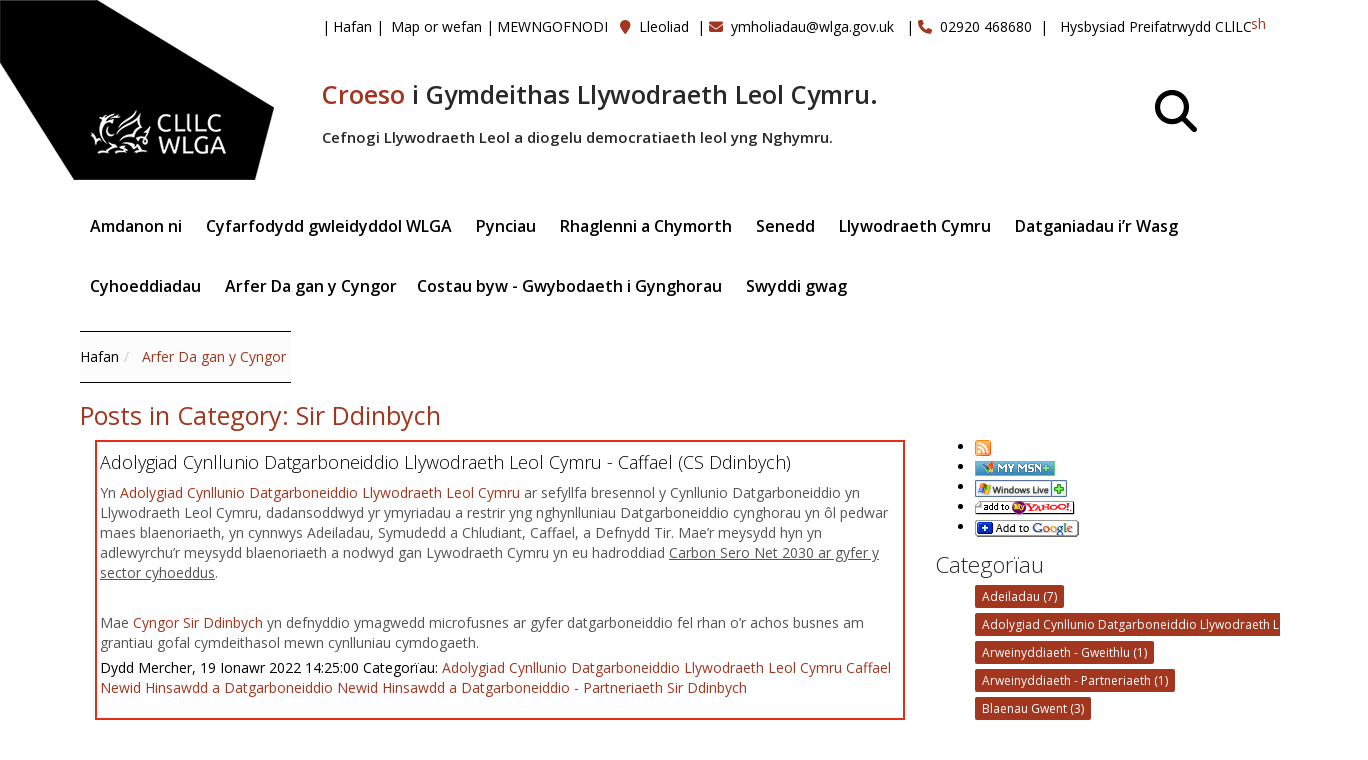

--- FILE ---
content_type: text/html; charset=utf-8
request_url: https://www.wlga.cymru/Blog/ViewCategory.aspx?cat=212&mid=2030&pageid=723
body_size: 98516
content:

<!doctype html>
<!--[if lt IE 7]> <html class="no-js lt-ie9 lt-ie8 lt-ie7" lang="en"> <![endif]-->
<!--[if IE 7]>    <html class="no-js lt-ie9 lt-ie8" lang="en"> <![endif]-->
<!--[if IE 8]>    <html class="no-js lt-ie9" lang="en"> <![endif]-->
<!--[if gt IE 8]><!-->
<html lang="en">
<!--<![endif]-->
<head id="ctl00_Head1"><meta charset="utf-8" />
<link rel='stylesheet' type='text/css' href='//ajax.googleapis.com/ajax/libs/jqueryui/1.10.2/themes/smoothness/jquery-ui.css' />
<link rel='stylesheet' type='text/css' href='/ClientScript/colorbox/cb_mojo_dark1.css' />
<link rel='stylesheet' type='text/css' href='/Data/style/jqtoolbar/style.css' />
<link rel='stylesheet' type='text/css' href='/Data/style/CalExtender/Calendar.css' />
<link rel='stylesheet' type='text/css' href='/Data/style/gridview/SoftGreyGridView.css' />
<link rel='stylesheet' type='text/css' href='/Data/style/qtfile/default.css' />
<link rel='stylesheet' type='text/css' href='/Data/style/common/style.css' />
<link rel='stylesheet' type='text/css' href='/Data/style/adminmenu/style.css' />
<link rel='stylesheet' type='text/css' href='/Data/style/wlga/css/bootstrap.min.css' />
<link rel='stylesheet' type='text/css' href='/Data/style/wlga/css/animate.min.css' />
<link rel='stylesheet' type='text/css' href='/Data/style/wlga/css/styles/skin-red.css' />
<link rel='stylesheet' type='text/css' href='/Data/style/wlga/css/custom.css' />
<link rel='stylesheet' type='text/css' href='/Data/style/wlga/css/font-awesome.css' />
<link rel='stylesheet' type='text/css' href='/Data/style/wlga/css/font-awesome.min.css' />
<link rel='stylesheet' type='text/css' href='/Data/style/wlga/css/magnific-popup.css' />
<link rel='stylesheet' type='text/css' href='/Data/style/wlga/css/owl.carousel.css' />
<link rel='stylesheet' type='text/css' href='/Data/style/wlga/css/parallax-slider.css' />
<link rel='stylesheet' type='text/css' href='/Data/style/wlga/css/settings.css' />
<link rel='stylesheet' type='text/css' href='/Data/style/wlga/css/smart-addons.css' />
<link rel='stylesheet' type='text/css' href='/Data/style/wlga/css/smart-forms.css' />
<link rel='stylesheet' type='text/css' href='/Data/style/wlga/css/smart-forms-ie8.css' />
<link rel='stylesheet' type='text/css' href='/Data/style/wlga/css/styles/style.css' />
<link rel='stylesheet' type='text/css' href='/Data/Sites/2/skins/wlga/mojo-overrides.css' />
<link rel='stylesheet' type='text/css' href='/Data/Sites/2/skins/wlga/brave-overrides.css' />
<meta name="description" content="Items tagged under Sir Ddinbych from Arfer Da gan y Cyngor" />
<meta property="og:description" content="Items tagged under Sir Ddinbych from Arfer Da gan y Cyngor" />
<link rel="search" type="application/opensearchdescription+xml" title="CLILC Site Search" href="https://www.wlga.cymru/SearchEngineInfo.ashx" />
    <!--[if IE]>
			<meta http-equiv="X-UA-Compatible" content="IE=Edge,chrome=1" />
		<![endif]-->
    <!--Mobile Specific Meta Tag-->
    <meta name="viewport" content="width=device-width" />
<link rel='shortcut icon' href='/Data/Sites/2/skins/wlga/favicon.ico' /><link rel="apple-touch-icon" href="../Data/Sites/2/skins/wlga/apple-touch-icon.png" />
   
     <script src="/Data/style/wlga/js/jquery.js" type="text/javascript"></script>
    <!-- Bootstrap JS -->
    <script src="/Data/style/wlga/js/bootstrap.min.js" type="text/javascript"></script>
   
    <!-- Placeholders JS -->
    <script src="/Data/style/wlga/js/placeholders.js" type="text/javascript"></script>
    <!-- Magnific Popup -->
    <script src="/Data/style/wlga/js/jquery.magnific-popup.min.js" type="text/javascript"></script>
    <!-- Owl carousel -->
    <script src="/Data/style/wlga/js/owl.carousel.min.js" type="text/javascript"></script>
    <!-- Respond JS for IE8 -->
    <script src="/Data/style/wlga/js/respond.min.js" type="text/javascript"></script>
    <!-- HTML5 Support for IE -->
    <script src="/Data/style/wlga/js/html5shiv.js" type="text/javascript"></script>
    
    

    <!-- Javascript for this page -->
 
     
    <!-- Waypoints -->
    <script src="/Data/style/wlga/js/waypoints.min.js" type="text/javascript"></script>
    <!-- jQuery CountTo -->
    <script src="/Data/style/wlga/js/jquery.countTo.js" type="text/javascript"></script>
    <!-- Main JS -->
    <script src="/Data/style/wlga/js/main.js" type="text/javascript"></script>
   



    <!--Modernizr-->
    <script src="/Data/style/wlga/js/modernizr.custom.28468.js" type="text/javascript"></script>
     
<script src="/ClientScript/modernizr-2.5.3.min.js" type="text/javascript" ></script>
<script src="//ajax.googleapis.com/ajax/libs/jquery/1.9.1/jquery.min.js" type="text/javascript" ></script>
<script src="//ajax.googleapis.com/ajax/libs/jqueryui/1.10.2/jquery-ui.min.js" type="text/javascript" ></script><link rel="stylesheet" href="/data/style/wlga/fontawesome-free-6.6.0-web/css/all.css" />
<meta name='robots' content='NOINDEX,FOLLOW' /><title>
	Arfer Da gan y Cyngor - Posts in Category: Sir Ddinbych - CLILC
</title></head>
<body id="ctl00_Body" class=" blogviewcategory">
        		<script src="https://cc.cdn.civiccomputing.com/9/cookieControl-9.8.min.js" type="text/javascript"></script>
<script src="/data/style/wlga/js/civic_cy.js" type="text/javascript"></script>
    
    
    <form method="post" action="/" id="aspnetForm">
<div class="aspNetHidden">
<input type="hidden" name="__EVENTTARGET" id="__EVENTTARGET" value="" />
<input type="hidden" name="__EVENTARGUMENT" id="__EVENTARGUMENT" value="" />
<input type="hidden" name="__VIEWSTATEFIELDCOUNT" id="__VIEWSTATEFIELDCOUNT" value="2" />
<input type="hidden" name="__VIEWSTATE" id="__VIEWSTATE" value="LLVNvCqKjznrPVHdTByYw7oBmoAxnANMcIUrtRiz8nWLRmqkZfxhIXKDF7JJiLys9/UIp4CrHyP0Qtz4tkcVlDUNGItf/jDK58SSxblVYTjwOnqt429BLIqWXcqeSaSBhww39rVCCXMsHFzzOXyl6SJJpjUgoFVvveVFmYcl/Xm1tktyMnWbRdbSH52Vp9wOG+dh5vfAA+Bla9sOLpraS3R4rFRbK4hPgj7ccsdOpM+OA+dgX4ef5BpHOLKPfsPAJXJswoWHQw/Bc1aDGqqpixzGZPtHALG/VsX1/49GV3j7ewIY/35YJGTwT9k7Lk5FjWtAQxGgiUzrQv/jNdCNFKRNOp86fNqnY+JqrAt+B/uk7W3nPe4Fo+oKDavOpiiGc8HnxmDFLZQGgFmsr8uN0T/+/krLj4GxzNVfTmeEf902fTlUsSnJr6ST1tO4Ny08wuoP/g9ZimcyGojiON+CX/TdObdCenKRc0WmDBsFu3yDzUN4zNZT" />
<input type="hidden" name="__VIEWSTATE1" id="__VIEWSTATE1" value="1e4aV3ANgIspKviovUojuIKxR+JXyRgOwjPCgoYARueqdIjKRXxvZsg8687WTTSrprvgL4jbn6UTD9x877gSwuGhz1WWuYu1V/nKjIX5vUNaLbFGjDfL5p4cJRWUKqF7+Paie6WqSTtj0RSc1hgqD/LfanXlmKYAC5cvHL6utJUWsbUbn44jK8XUtEXXPUPMNGxEebQch1S/tarSTqcmyCBSvX1jLUlIf09u3HTK5wx7hbmraKkqt2Agc+tpNvVO58dWnGpFHDiN3cvqg7mBPtfDBxnZWHRbZL5pOpP11pAuuR+jDM6tbDz806xL" />
</div>

<script type="text/javascript">
//<![CDATA[
var theForm = document.forms['aspnetForm'];
if (!theForm) {
    theForm = document.aspnetForm;
}
function __doPostBack(eventTarget, eventArgument) {
    if (!theForm.onsubmit || (theForm.onsubmit() != false)) {
        theForm.__EVENTTARGET.value = eventTarget;
        theForm.__EVENTARGUMENT.value = eventArgument;
        theForm.submit();
    }
}
//]]>
</script>


<script src="/WebResource.axd?d=pynGkmcFUV13He1Qd6_TZG3SGlddpay-FWKBXWTOasRc9tOF3kGsLVleqOdI3iupbkfUpQ2&amp;t=638901572248157332" type="text/javascript"></script>


<script type="text/javascript">
//<![CDATA[
var __cultureInfo = {"name":"cy-GB","numberFormat":{"CurrencyDecimalDigits":2,"CurrencyDecimalSeparator":".","IsReadOnly":false,"CurrencyGroupSizes":[3],"NumberGroupSizes":[3],"PercentGroupSizes":[3],"CurrencyGroupSeparator":",","CurrencySymbol":"£","NaNSymbol":"NaN","CurrencyNegativePattern":1,"NumberNegativePattern":1,"PercentPositivePattern":1,"PercentNegativePattern":1,"NegativeInfinitySymbol":"-∞","NegativeSign":"-","NumberDecimalDigits":2,"NumberDecimalSeparator":".","NumberGroupSeparator":",","CurrencyPositivePattern":0,"PositiveInfinitySymbol":"∞","PositiveSign":"+","PercentDecimalDigits":2,"PercentDecimalSeparator":".","PercentGroupSeparator":",","PercentSymbol":"%","PerMilleSymbol":"‰","NativeDigits":["0","1","2","3","4","5","6","7","8","9"],"DigitSubstitution":1},"dateTimeFormat":{"AMDesignator":"yb","Calendar":{"MinSupportedDateTime":"\/Date(-62135596800000)\/","MaxSupportedDateTime":"\/Date(253402300799999)\/","AlgorithmType":1,"CalendarType":1,"Eras":[1],"TwoDigitYearMax":2029,"IsReadOnly":false},"DateSeparator":"/","FirstDayOfWeek":1,"CalendarWeekRule":2,"FullDateTimePattern":"dddd, d MMMM yyyy HH:mm:ss","LongDatePattern":"dddd, d MMMM yyyy","LongTimePattern":"HH:mm:ss","MonthDayPattern":"MMMM d","PMDesignator":"yh","RFC1123Pattern":"ddd, dd MMM yyyy HH\u0027:\u0027mm\u0027:\u0027ss \u0027GMT\u0027","ShortDatePattern":"dd/MM/yyyy","ShortTimePattern":"HH:mm","SortableDateTimePattern":"yyyy\u0027-\u0027MM\u0027-\u0027dd\u0027T\u0027HH\u0027:\u0027mm\u0027:\u0027ss","TimeSeparator":":","UniversalSortableDateTimePattern":"yyyy\u0027-\u0027MM\u0027-\u0027dd HH\u0027:\u0027mm\u0027:\u0027ss\u0027Z\u0027","YearMonthPattern":"MMMM yyyy","AbbreviatedDayNames":["Sul","Llun","Maw","Mer","Iau","Gwen","Sad"],"ShortestDayNames":["Su","Ll","Ma","Me","Ia","Gw","Sa"],"DayNames":["Dydd Sul","Dydd Llun","Dydd Mawrth","Dydd Mercher","Dydd Iau","Dydd Gwener","Dydd Sadwrn"],"AbbreviatedMonthNames":["Ion","Chw","Maw","Ebr","Mai","Meh","Gor","Awst","Medi","Hyd","Tach","Rhag",""],"MonthNames":["Ionawr","Chwefror","Mawrth","Ebrill","Mai","Mehefin","Gorffennaf","Awst","Medi","Hydref","Tachwedd","Rhagfyr",""],"IsReadOnly":false,"NativeCalendarName":"Calendr Gregori","AbbreviatedMonthGenitiveNames":["Ion","Chwef","Maw","Ebrill","Mai","Meh","Gorff","Awst","Medi","Hyd","Tach","Rhag",""],"MonthGenitiveNames":["Ionawr","Chwefror","Mawrth","Ebrill","Mai","Mehefin","Gorffennaf","Awst","Medi","Hydref","Tachwedd","Rhagfyr",""]},"eras":[1,"OC",null,0]};//]]>
</script>

<script src="/ScriptResource.axd?d=[base64]" type="text/javascript"></script>
<div class="aspNetHidden">

	<input type="hidden" name="__VIEWSTATEGENERATOR" id="__VIEWSTATEGENERATOR" value="4941EF32" />
	<input type="hidden" name="__EVENTVALIDATION" id="__EVENTVALIDATION" value="jDi7Psz+XzqdtiS+wSLjqhK7xnKnVohdXu9OOxd4wnGMEXd3KhFZn18595aF49gUXTkCZxMhgECjokQQDpIWPFsi2xdudJgxaroD6rdNd5n6wb0zrDveIAfjsRxtO2wJhIRj87D+O8uZm6vOpORMrlvMALE=" />
</div>
        
        
        
        <script type="text/javascript">
//<![CDATA[
Sys.WebForms.PageRequestManager._initialize('ctl00$ScriptManager1', 'aspnetForm', [], [], [], 90, 'ctl00');
//]]>
</script>


        
        <!--[if lt IE 7]>
				<p class=chromeframe>Your browser is <em>ancient!</em> <a href="http://browsehappy.com/">Upgrade to a different browser</a> or <a href="http://www.google.com/chromeframe/?redirect=true">install Google Chrome Frame</a> to experience this site.</p>
			<![endif]-->

        <!--=== Top ===-->

        <!-- Outer Starts -->
        <div class="outer">

            <!-- Logo section -->
                    <div class="logo" style="position:absolute; top: 0px;left: 0px;">
                        <a href="/home" aria-label="home"><img src="/data/style/wlga/img/wlga.png" alt="" /></a>                  
                    </div>

                    <!-- Contact starts -->
                   <div class="tb-contact top-bar hidden-sm hidden-xs" style="display: inline-block; position: absolute; margin-left: 23em; padding-top:1em;">
                        <ul class="loginbar">
                            
                            <li class="firstnav"><span class='accent'>|</span><a class="sitelink homelink" href="/">Hafan</a></li>
                            
                            <li class="topnavitem"><span class='accent'>|</span> <a class="sitelink" href="/SiteMap.aspx">Map or wefan</a></li>
                            
                            
                            
                            
                            
                            <li class="topnavitem"><span class='accent'>|</span><a class="sitelink" rel="nofollow" href="/Secure/Login.aspx?returnurl=%2fBlog%2fViewCategory.aspx%3fcat%3d212%26mid%3d2030%26pageid%3d723">MEWNGOFNODI</a></li>
                            
                            <li>&nbsp;&nbsp;<i class="fa fa-map-marker color"></i>&nbsp; <a href="/location">Lleoliad</a>&nbsp;&nbsp;|</li>
                            <li><i class="fa fa-envelope color" aria-hidden="true"></i>&nbsp; <a href="mailto:ymholiadau@wlga.gov.uk">ymholiadau@wlga.gov.uk</a>
                            &nbsp;&nbsp;|</li>
                            <li><i class="fa fa-phone color" aria-hidden="true"></i>&nbsp; 02920 468680&nbsp;&nbsp;|</li>
                            <li>&nbsp; <a href="/privacy-policy">Hysbysiad Preifatrwydd CLlLC</a></li>
                            
                        </ul>
                    </div>
                    <!-- Contact ends -->



                   
                    <!-- Langauge starts -->
                    <div class="pull-right inline-block" style="padding: 1em;">
                     <div class="pull-right"><a id="ctl00_lnkOpposite" href="javascript:__doPostBack(&#39;ctl00$lnkOpposite&#39;,&#39;&#39;)">English</a></div>
                     </div>
                   
                    <!-- Language ends -->

                   
                    <!-- Social media starts -->
                    <div class="tb-social pull-right" style="padding: 1em;">
                        <div class="text-right">
                            <!-- Brand Icons -->
                            <!--<a href="#" class="facebook"><i class="fa fa-facebook square-2 rounded-1"></i></a>-->
                            <a href="http://www.twitter.com/welshlga" class="twitter" aria-label="Twitter"><i class="fa-brands fa-x-twitter"></i></a>
                            <!--<a href="#" class="google-plus"><i class="fa fa-google-plus square-2 rounded-1"></i></a>
                            <a href="#" class="linkedin"><i class="fa fa-linkedin square-2 rounded-1"></i></a>
                            <a href="#" class="pinterest"><i class="fa fa-pinterest square-2 rounded-1"></i></a>-->
                        </div>
                    </div>
                    <!-- Social media ends -->
<div class="hidden-sm hidden-xs" style="display: inline-block; margin-left: 23em;margin-top: 5em;">
                       <h1><strong><span class="font-xlarge"><span class="color">Croeso</span> i Gymdeithas Llywodraeth Leol Cymru.</span></strong></h1>

<p class="second"><strong>Cefnogi Llywodraeth Leol a diogelu democratiaeth leol yng Nghymru.</strong></p>
                    </div>

                    <div class="hidden-md hidden-lg" style="display: inline-block; margin-top: 12em;">
                        <h1><strong><span class="font-xlarge"><span class="color">Croeso</span> i Gymdeithas Llywodraeth Leol Cymru.</span></strong></h1>

<p class="second"><strong>Cefnogi Llywodraeth Leol a diogelu democratiaeth leol yng Nghymru.</strong></p>
                    </div>
                                    

            <!-- Top bar ends -->
<div class="container">
            <!-- Header two Starts -->
            <div class="header-2" style="margin-top:3em;">
                    <!-- Search section -->
                    <div style="display: inline-block;" class="pull-right">
                            <div class="head-search pull-right" style="margin-top: -9em; margin-left:10em;">
                               <a href="#" class="b-dropdown" aria-label="Search" style="font-size: 3em;margin-right: 20px;"><i class="fa fa-search square-2 rounded-1 bg-color black"></i></a>
                                <div class="b-dropdown-block" style="display: none;">
                                    <form role="form">
                                        <!-- Input Group -->
                                        <div class="input-group">
                                            <span class="input-group-btn"><div id='ctl00_SearchInput1_pnlS' class='topnavitem navbar-search '>

<div id="ctl00_SearchInput1_pnlSearch" class="searchpanel " onkeypress="javascript:return WebForm_FireDefaultButton(event, &#39;ctl00_SearchInput1_btnSearch&#39;)" style="display:inline;">
	

<input onfocus="javascript:watermarkEnter(this, &#39;rhowch y termau chwilio&#39;);" onblur="javascript:watermarkLeave(this, &#39;rhowch y termau chwilio&#39;);" name="ctl00$SearchInput1$txtSearch" type="text" id="ctl00_SearchInput1_txtSearch" title="Site Search" class="form-control" />
<input type="submit" name="ctl00$SearchInput1$btnSearch" value="Chwilio" id="ctl00_SearchInput1_btnSearch" class="btn btn-color" />


</div>

</div>
                                                </span>
                                        </div>
                                    </form>
                                </div>
                            </div>
                            </div>
                            <!-- Search section ends -->
                <!-- Navigation starts.  -->
                <div style="display: inline-block; margin: auto;">
                            
<div class='navy'><ul><li><a class= dropdown" data-delay="0" data-close-others="false"  href='/about-us'>Amdanon ni&nbsp;<i class='icon-angle-down'></i></a><ul><li><a href='/how-we-work'>Sut rydyn ni’n gweithio</a></li><li><a href='/our-priorities'>Ein blaenoriaethau</a></li><li><a class= dropdown" data-delay="0" data-close-others="false"  href='/our-policies-and-procedures'>Ein polisiau a gweithdrefnau&nbsp;<i class='icon-angle-down'></i></a><ul><li><a href='/equalities-diversity'>Cydraddoldeb ac amrywiaeth</a></li><li><a href='/welsh-language-standards'>Safonau’r Gymraeg</a></li><li><a href='/wlga-members-allowances-scheme'>Lwfansau’r Aelodau WLGA</a></li><li><a href='/wlga-data-protection-policy'>CLlLC Polisi Diogelu Data</a></li><li><a href='/wlga-complaints-policy'>Polisi Cwynion CLlLC</a></li></ul></li><li><a href='/whos-who-wlga-senior-office-holders'>Pwy ydy pwy - deiliaid uwch swyddi CLlLC</a></li><li><a href='/local-government-in-wales'>Llywodraeth leol yng Nghymru</a></li></ul></li><li><a class= dropdown" data-delay="0" data-close-others="false"  href='/wlga-political-meetings'>Cyfarfodydd gwleidyddol WLGA&nbsp;<i class='icon-angle-down'></i></a><ul><li><a href='/political-meetings'>Cyfarfodydd yn y dyfodol</a></li><li><a href='/wlga-council'>Cyngor CLlLC</a></li><li><a href='/wlga-executive-board'>Bwrdd Gweithredu CLlLC</a></li><li><a href='/wlga-management-sub-committee'>Is-bwyllgor Rheoli CLlLC</a></li><li><a href='/wlga-audit-and-governance-committee-'>Pwyllgor Archwilio a Llywodraethu CLlLC</a></li></ul></li><li><a class= dropdown" data-delay="0" data-close-others="false"  href='/topics'>Pynciau&nbsp;<i class='icon-angle-down'></i></a><ul><li><a class= dropdown" data-delay="0" data-close-others="false"  href='/equality-and-community-cohesion'>Cydraddoldeb a chydlyniant cymunedol&nbsp;<i class='icon-angle-down'></i></a><ul><li><a href='/equality-impact-assessment-in-wales-practice-hub'>Arferion Asesu Effeithiau ar Gydraddoldeb yng Nghymru</a></li><li><a href='/equality-diversity-and-inclusion-local-government-'>Cydraddoldeb, Amrywiaeth a Chynhwysiant - Llywodraeth Leol</a></li><li><a href='/equality-improvement-framework-for-wales'>Fframwaith Gwella Cydraddoldeb Cymru</a></li></ul></li><li><a class= dropdown" data-delay="0" data-close-others="false"  href='/finance-and-resources'>Cyllid ac adnoddau&nbsp;<i class='icon-angle-down'></i></a><ul><li><a class= dropdown" data-delay="0" data-close-others="false"  href='/procurement'>Caffael&nbsp;<i class='icon-angle-down'></i></a><ul><li><a href='/local-authority-sustainable-procurement-toolkit'>Pecyn Cymorth Caffael Cynaliadwy Awdurdodau Lleol</a></li></ul></li></ul></li><li><a href='https://www.data.cymru/cym/'>Data</a></li><li><a class= dropdown" data-delay="0" data-close-others="false"  href='/economic-development-planning-transport-and-regeneration'>Datblygu economaidd, cynllunio, trafnidiaeth ac adfywio&nbsp;<i class='icon-angle-down'></i></a><ul><li><a href='/economic-development-and-regeneration'>Datblygu ac adfywio economaidd</a></li><li><a href='/planning'>Cynllunio</a></li><li><a href='/transport'>Trafnidiaeth</a></li></ul></li><li><a class= dropdown" data-delay="0" data-close-others="false"  href='/local-democracy-and-governance'>Democratiaeth leol a llywodraethu&nbsp;<i class='icon-angle-down'></i></a><ul><li><a href='/town-and-community-councils'>Cynghorau tref a chymuned</a></li><li><a href='/exit-survey-of-members-standing-down'>Arolwg o’r Aeolodau fydd yn ymadael</a></li><li><a href='/candidates-survey'>Arolwg o ymgeiswyr</a></li><li><a href='/local-government-reform'>Diwygio maes llywodraeth leol </a></li></ul></li><li><a class= dropdown" data-delay="0" data-close-others="false"  href='/digital'>Digidol&nbsp;<i class='icon-angle-down'></i></a><ul><li><a href='/programme-highlights'>Uchafbwyntiau&#39;r Rhaglenni </a></li></ul></li><li><a class= dropdown" data-delay="0" data-close-others="false"  href='/community-safety'>Diogelwch cymunedau a th&#226;n ac achub&nbsp;<i class='icon-angle-down'></i></a><ul><li><a href='/anti-social-behaviour'>Ymddygiad gwrthgymdeithasol</a></li><li><a href='/domestic-abuse'>Trais yn y cartref</a></li><li><a href='/counter-terrorism-and-prevent'>Gwaith gwrthderfysgaeth a Rhaglen &#39;Prevent&#39; </a></li><li><a href='/fire-and-rescue'>Tan ac Achub</a></li><li><a class= dropdown" data-delay="0" data-close-others="false"  href='/policing'>Yr heddlu&nbsp;<i class='icon-angle-down'></i></a><ul><li><a href='/police-and-crime-panels'>Paneli dros faterion plismona throseddu</a></li></ul></li><li><a class= dropdown" data-delay="0" data-close-others="false"  href='/armed-forces'>Lluoedd Arfog&nbsp;<i class='icon-angle-down'></i></a><ul><li><a href='/armed-forces-covenant-national-wales-project'>Lluoedd Arfog Cyfamod - Prosiect Cenedlaethol Cymru</a></li></ul></li></ul></li><li><a class= dropdown" data-delay="0" data-close-others="false"  href='/lifelong-learning'>Dysgu gydol oes&nbsp;<i class='icon-angle-down'></i></a><ul><li><a class= dropdown" data-delay="0" data-close-others="false"  href='/youth-service'>Gwasanaeth Ieuenctid&nbsp;<i class='icon-angle-down'></i></a><ul><li><a href='/principal-youth-officers-group-wales'>Grwp Prif Swyddogion Ieuenctid (Cymru)</a></li></ul></li></ul></li><li><a class= dropdown" data-delay="0" data-close-others="false"  href='/europe'>Ewrop&nbsp;<i class='icon-angle-down'></i></a><ul><li><a href='/brexit'>Brexit</a></li><li><a href='/gber-welsh-local-government'>GBER - Llywodraeth Leol Cymru</a></li></ul></li><li><a class= dropdown" data-delay="0" data-close-others="false"  href='/social-services'>Gwasanaethau cymdeithasol&nbsp;<i class='icon-angle-down'></i></a><ul><li><a class= dropdown" data-delay="0" data-close-others="false"  href='/social-services-and-well-being-wales-act-2014'>Deddf Gwasanaethau Cymdeithasol a Llesiant (Cymru) 2014&nbsp;<i class='icon-angle-down'></i></a><ul><li><a href='/frequently-asked-questions'>Cwestiynau Cyffredin</a></li></ul></li><li><a href='/regulation-and-inspection-of-social-care-wales-act'>Deddf Rheoleiddio ac Arolygu Gofal Cymdeithasol (Cymru)</a></li></ul></li><li><a class= dropdown" data-delay="0" data-close-others="false"  href='/public-protection-services'>Gwasanaethau diogelu’r cyhoedd&nbsp;<i class='icon-angle-down'></i></a><ul><li><a href='/funerals-burials-and-cremation'>Angladdau, Claddedigaethau ac Amlosgiad</a></li></ul></li><li><a class= dropdown" data-delay="0" data-close-others="false"  href='/workforce'>Gweithlu&nbsp;<i class='icon-angle-down'></i></a><ul><li><a href='/joint-council-for-wales-1'>Cyngor Cyswllt Cymru</a></li></ul></li><li><a class= dropdown" data-delay="0" data-close-others="false"  href='/well-being-of-future-generations'>Llesiant Cenedlaethau’r Dyfodol&nbsp;<i class='icon-angle-down'></i></a><ul><li><a href='/well-being-of-future-generations-act'>Deddf Llesiant Cenedlaethau’r Dyfodol</a></li><li><a href='/local-authorities-and-the-future-generations-act'>Awdurdodau Lleol a Deddf Cenedlaethau’r Dyfodol</a></li><li><a href='/local-authorities-and-public-service-boards-1'>Awdurdodau Lleol a Byrddau Gwasanaethau Cyhoeddus</a></li></ul></li><li><a href='/culture-heritage-sport-and-tourism'>Materion diwylliannol a hamdden</a></li><li><a class= dropdown" data-delay="0" data-close-others="false"  href='/housing'>Tai&nbsp;<i class='icon-angle-down'></i></a><ul><li><a href='/home-improvement-loans-scheme'>Cynllun Benthyciadau Gwella Cartrefi </a></li><li><a class= dropdown" data-delay="0" data-close-others="false"  href='/prs-improvement-project'>Prosiect gwella ymgysylltu a landlordiaid preifat&nbsp;<i class='icon-angle-down'></i></a><ul><li><a href='/useful-websites'>Gwefannau defnyddiol </a></li></ul></li><li><a class= dropdown" data-delay="0" data-close-others="false"  href='/better-housing-services-improvement-toolkits'>Pecynnau cymorth am wasanaethau tai gwell&nbsp;<i class='icon-angle-down'></i></a><ul><li><a href='/toolkits-1'>Pecynnau cymorth</a></li></ul></li><li><a class= dropdown" data-delay="0" data-close-others="false"  href='/exciting-from-the-housing-revenue-account-subsidy-system'>Gadael Trefn Cyfrifon Cyllid y Tai&nbsp;<i class='icon-angle-down'></i></a><ul><li><a href='/local-authority-position-on-housing-stock-transfer'>Sefyllfa’r awdurdodau lleol ynglŷn &#226; throsglwyddo eu tai</a></li></ul></li><li><a href='/private-sector-housing'>Tai preifat</a></li><li><a class= dropdown" data-delay="0" data-close-others="false"  href='/empty-homes'>Cartrefi Gwag&nbsp;<i class='icon-angle-down'></i></a><ul><li><a href='/bringing-empty-homes-back-into-use'>Defnyddio cartrefi gwag eto</a></li><li><a href='/empty-homes-tools'>Adnoddau Cartrefi Gwag</a></li></ul></li><li><a href='/strategic-role'>Swyddogaeth strategol</a></li><li><a href='/affordable-housing'>Tai fforddiadwy</a></li><li><a href='/housing-related-support'>Cymorth ym maes tai</a></li><li><a href='/homelessness'>Digartrefedd </a></li><li><a href='/rent-smart-wales'>Rhentu Doeth Cymru</a></li></ul></li><li><a class= dropdown" data-delay="0" data-close-others="false"  href='/environment'>Yr amgylchedd, gwastraff a bioamrywiaeth&nbsp;<i class='icon-angle-down'></i></a><ul><li><a href='/waste-and-resource-management'>Rheoli gwastraff ac adnoddau</a></li><li><a href='/national-parks'>Parciau cenedlaethol</a></li><li><a class= dropdown" data-delay="0" data-close-others="false"  href='/climate-change-and-decarbonisation'>Newid yn yr hinsawdd a ddatgarboneiddio&nbsp;<i class='icon-angle-down'></i></a><ul><li><a href='/policy-and-guidance'>Polisi a Chanllawiau </a></li></ul></li></ul></li></ul></li><li><a class= dropdown" data-delay="0" data-close-others="false"  href='/programmes-support'>Rhaglenni a Chymorth&nbsp;<i class='icon-angle-down'></i></a><ul><li><a class= dropdown" data-delay="0" data-close-others="false"  href='/national-commissioning-board-wales'>Bwrdd Comisiynu Cenedlaethol Cymru&nbsp;<i class='icon-angle-down'></i></a><ul><li><a href='/celebration-of-care-and-home-outcomes-event-2021'>Dathlu digwyddiad gofal a chanlyniadau cartref 2021</a></li><li><a href='/introduction-to-the-home-care-toolkit'>Cyflwyniad i’r Pecyn Cymorth Gofal yn y Cartref</a></li><li><a href='/Introduction-to-Market-Analysis-of-Care-Homes-in-Wales'>Cyflwyniad i Ddadansoddi’r Farchnad Cartrefi Gofal yng Nghymru</a></li><li><a href='/commissioning-guidance-for-people-with-learning-disabilities'>Canllawiau Comisiynu ar gyfer Pobl ag Anableddau Dysgu</a></li><li><a href='/commissioning-skills-and-capacity-in-wales'>Comisiynu Sgiliau a Galluogrwydd yng Nghymru</a></li><li><a href='/procurement-of-services'>Caffael Gwasanaethau</a></li><li><a href='/integrated-commissioning-of-services-from-care-homes-for-older-people-section-33-agreement'>Comisiynu gwasanaethau gan gartrefi gofal yn integredig (Cytundeb Adran 33)</a></li><li><a href='/guidance-for-regional-partnership-boards'>Canllaw ar gyfer Byrddau Partneriaeth Rhanbarthol</a></li><li><a href='/market-position-statements-and-market-shaping'>Datganiadau o sefyllfa&#39;r farchnad a siapio&#39;r farchnad</a></li><li><a href='/support-for-living-services-for-people-with-learning-disabilities'>Gwasanaethau Byw &#226; Chymorth i Bobl sydd ag Anableddau Dysgu</a></li><li><a href='/archived-publications'>Cyhoeddiadau wedi&#39;u harchifo </a></li></ul></li><li><a class= dropdown" data-delay="0" data-close-others="false"  href='/food-and-fun-school-holiday-enrichment-programme'>&#39;Bwyd a Hwyl&#39; Rhaglen Gwella Gwyliau’r Haf (SHEP)&nbsp;<i class='icon-angle-down'></i></a><ul><li><a href='/2025-film-food-and-fun'>Fflim 2025 - Bwyd a Hwyl</a></li><li><a href='/food-and-fun-animated-film'>&#39;Bwyd a Hwyl&#39; - Ffilm wedi&#39;i animeiddio</a></li></ul></li><li><a class= dropdown" data-delay="0" data-close-others="false"  href='/wlga-improvement-support'>Cefnogaeth ar gyfer Gwelliant CLlLC&nbsp;<i class='icon-angle-down'></i></a><ul><li><a href='/corporate-governance-and-performance'>Llywodraethu a Pherfformiad Corfforaethol</a></li><li><a href='/supporting-corporate-capacity-and-development'>Cefnogi Capasiti a Datblygiad Corfforaethol</a></li></ul></li><li><a class= dropdown" data-delay="0" data-close-others="false"  href='/adew'>Cymdeithas Cyfarwyddwyr Addysg Cymru&nbsp;<i class='icon-angle-down'></i></a><ul><li><a href='/directors-of-education-contact-details'>Cyfarwyddwyr Addysg - Manylion cyswllt</a></li></ul></li><li><a class= dropdown" data-delay="0" data-close-others="false"  href='/local-democracy-and-member-development'>Datblygu Democratiaeth Leol ac Aelodau&nbsp;<i class='icon-angle-down'></i></a><ul><li><a href='/a-self-evaluation-framework-for-scrutiny-in-wales'>Fframwaith Hunanwerthuso ar gyfer Craffu yng Nghymru</a></li><li><a class= dropdown" data-delay="0" data-close-others="false"  href='/social-media-and-online-abuse'>Cyfryngau cymdeithasol a cham-drin ar-lein&nbsp;<i class='icon-angle-down'></i></a><ul><li><a href='/gwella-dinasyddiaeth-ddigidol-canllaw-ymarferol-i-gynghorwyr'>Gwella Dinasyddiaeth Ddigidol: Canllaw Ymarferol i Gynghorwyr</a></li><li><a href='/gwella-dinasyddiaeth-ddigidol-ymchwil-ac-arfer-da'>Gwella Dinasyddiaeth Ddigidol: Ymchwil ac Arfer Da</a></li></ul></li><li><a href='/councillors-guide-to-handling-intimidation'>Canllawiau i Gynghorwyr ar sut i ymdrin &#226; bygythiadau </a></li><li><a href='/personal-safety-for-members'>Diogelwch Personol ar gyfer Aelodau</a></li><li><a class= dropdown" data-delay="0" data-close-others="false"  href='/leadership-programme-for-councillors-in-wales'>Rhaglen Arwain i Gynghorwyr yng Nghymru&nbsp;<i class='icon-angle-down'></i></a><ul><li><a href='/frequently-asked-questions-1'>Cwestiynau Cyffredin</a></li><li><a href='/leadership-programme-champions'>Hyddyrwyr Rhaglen Arweinyddiaeth</a></li></ul></li><li><a href='/wales-councillor-support-self-evaluation-framework'>Freinlen Cynorthwyo a Datblygu Cynghorwyr Cymru</a></li><li><a href='/councillor-development-competency-framework'>Fframwaith Datblygu Cymwyseddau’r Cynghorwyr</a></li><li><a href='/member-mentoring'>Strategaeth Mentora&#39;r Cynghorwyr</a></li><li><a href='/member-role-descriptions'>Disgrifiadau o rolau Cynghorwyr</a></li><li><a href='/councillor-workbooks-for-personal-development-1'>Gweithlyfrau cynghorwyr ar gyfer datblygiad personol </a></li><li><a href='/personal-development-review-schemes-for-members'>Cynlluniau adolygu datblygiad personol cynghorwyr</a></li><li><a href='/planning-handbook-a-guide-for-local-authority-members'>Llawlyfr Cynllunio Canllaw ar gyfer Aelodau Awdurdodau Lleol</a></li><li><a href='/appointments-to-outside-bodies-the-councillors-role'>Penodiadau i gyrff allanol: R&#244;l y cynghorydd</a></li></ul></li><li><a class= dropdown" data-delay="0" data-close-others="false"  href='/wales-strategic-migration-partnership'>Partneriaeth Mewnfudo Strategol Cymru&nbsp;<i class='icon-angle-down'></i></a><ul><li><a class= dropdown" data-delay="0" data-close-others="false"  href='/ukraine-information-and-support'>Wcr&#225;in - Gwybodaeth a Chymorth&nbsp;<i class='icon-angle-down'></i></a><ul><li><a href='/welsh-councils-contacts-for-ukraine'>Cysylltiadau Cynghorau Cymru ar gyfer Wcr&#225;in</a></li></ul></li></ul></li><li><a href='/supporting-service-children-in-education-wales-project'>Prosiect Cynorthwyo Plant Milwyr yn Ysgolion Cymru</a></li><li><a class= dropdown" data-delay="0" data-close-others="false"  href='/brexit-transition-support-programme-for-welsh-local-authorities'>Rhaglen Cefnogi Trosglwyddiad Brexit ar gyfer Awdurdodau Lleol Cymru &nbsp;<i class='icon-angle-down'></i></a><ul><li><a href='/resources-eu-transition-exposure-dashboards'>Adnoddau – Dangosfyrddau Cysylltiedig &#226; Threfniadau Pontio&#39;r UE</a></li><li><a href='/resources-wlgagrant-thornton-toolkits'>Adnoddau - Pecynnau gwaith CLlLC/Grant Thornton</a></li><li><a href='/resources-impact-of-no-deal-for-wales'>Adnoddau - Effaith Dim Cytundeb ar Gymru</a></li><li><a href='/resources-wlga-reports'>Adnoddau - Adroddiadau CLlLC</a></li></ul></li><li><a class= dropdown" data-delay="0" data-close-others="false"  href='/climate-change-support-programme-for-welsh-councils'>Rhaglen Cefnogi Newid Hinsawdd ar gyfer Cynghorau Cymru&nbsp;<i class='icon-angle-down'></i></a><ul><li><a class= dropdown" data-delay="0" data-close-others="false"  href='/resources'>Adnoddau  &nbsp;<i class='icon-angle-down'></i></a><ul><li><a href='/latest-information'>Gwybodaeth Diweddaraf</a></li><li><a href='/update-bulletin'>Bwletin Diweddaru</a></li><li><a href='/climate-spotlight-sessions'>Sesiynau Sbotolau Hinsawdd</a></li><li><a class= dropdown" data-delay="0" data-close-others="false"  href='/resources-–-buildings'>Adnoddau - Adeiladau&nbsp;<i class='icon-angle-down'></i></a><ul><li><a href='/net-zero-scenario-planner'>Cynllunydd Senario Sero Net</a></li><li><a href='/net-zero-scenario-planner-–-national-findings-report'>Cynllunydd Senario Sero Net – Adroddiad Canfyddiadau Cenedlaethol</a></li></ul></li><li><a class= dropdown" data-delay="0" data-close-others="false"  href='/resources-–-land-use'>Adnoddau - Defnydd Tir&nbsp;<i class='icon-angle-down'></i></a><ul><li><a class= dropdown" data-delay="0" data-close-others="false"  href='/wlga-land-use-and-carbon-sequestration-guidance-and-tool'>Teclyn a Chanllawiau Defnydd Tir a Secwestriad Carbon CLlLC&nbsp;<i class='icon-angle-down'></i></a><ul><li><a href='/mapping-tool'>Teclyn Mapio </a></li><li><a href='/guidance-document'> Dogfen ganllawiau</a></li></ul></li><li><a href='/local-authorities-taking-action-on-managing-land-use-carbon'>Awdurdodau lleol yn cymryd camau gweithredu ar reoli carbon defnydd tir</a></li></ul></li><li><a class= dropdown" data-delay="0" data-close-others="false"  href='/resources-–-mobility-transport'>Adnoddau - Symudedd a Thrafnidiaeth &nbsp;<i class='icon-angle-down'></i></a><ul><li><a class= dropdown" data-delay="0" data-close-others="false"  href='/guidance-to-support-councils-in-encouraging-staff-to-travel-more-sustainably'>Canllawiau i gefnogi cynghorau i annog staff i deithio’n fwy cynaliadwy&nbsp;<i class='icon-angle-down'></i></a><ul><li><a href='/resources-to-support-councils'>Adnoddau i gefnogi cynghorau</a></li></ul></li></ul></li><li><a href='/resources-–-procurement'>Adnoddau - Caffael</a></li><li><a class= dropdown" data-delay="0" data-close-others="false"  href='/resources-carbon-and-biodiversity-integration'>Adnoddau - Integreiddio Carbon a Bioamrywiaeth&nbsp;<i class='icon-angle-down'></i></a><ul><li><a href='/case-study-denbighshire-county-council'>Astudiaeth Achos - Cyngor Sir Ddinbych</a></li></ul></li><li><a class= dropdown" data-delay="0" data-close-others="false"  href='/decarbonisation-masterclass-series'>Cyfres Gweithdai Datgarboneiddio&nbsp;<i class='icon-angle-down'></i></a><ul><li><a href='/resources-land-use'>Adnoddau - Defnydd Tir</a></li><li><a href='/resources-–-buildings-1'>Adnoddau - Adeiladau</a></li><li><a href='/resources-mobility-and-transport'>Adnoddau – Symudedd a thrafnidiaeth</a></li><li><a href='/resources-–-embedding-decarbonisation'>Adnoddau – Ymwreiddio Datgarboneiddio</a></li></ul></li></ul></li><li><a href='/local-government-climate-strategy-panel'>Panel Strategaeth Hinsawdd Llywodraeth Leol</a></li></ul></li><li><a class= dropdown" data-delay="0" data-close-others="false"  href='/waste-improvement-programme'>Rhaglen Gwella Gwastraff&nbsp;<i class='icon-angle-down'></i></a><ul><li><a href='/capturing-recycling-a-guide-to-behaviour-change'>Ailgylchu&#39;n bridol - Canllaw i newid ymddygiad</a></li><li><a href='/recycling-and-waste-services-financial-benchmarking-hub'>Hyb Meincnodi Ariannol Gwasanaethau Ailgylchu a Gwastraff</a></li><li><a class= dropdown" data-delay="0" data-close-others="false"  href='/waste-finance-project'>Prosiect Cyllid Gwastraff&nbsp;<i class='icon-angle-down'></i></a><ul><li><a href='/infographics-finance-–-waste-services'>Ffeithluniau (Cyllid) - Gwasanaethau Gwastraff</a></li></ul></li><li><a href='/waste-benchmarking-project'>Prosiect Meincnodi Gwastraff</a></li></ul></li><li><a href='/healthy-eating-in-schools'>Bwyta&#39;n Iach yn yr Ysgol</a></li><li><a href='/national-neurodivergence-team'>T&#238;m Niwrowahaniaeth Cenedlaethol</a></li></ul></li><li><a class= dropdown" data-delay="0" data-close-others="false"  href='/senedd'>Senedd&nbsp;<i class='icon-angle-down'></i></a><ul><li><a class= dropdown" data-delay="0" data-close-others="false"  href='/senedd-committee-inquiries'>Ymchwiliadau pwyllgorau’r Senedd&nbsp;<i class='icon-angle-down'></i></a><ul><li><a href='/committee-inquiries-wlga-evidence'>Ymchwiliaday pwyllgorau - Tystiolaeth CLlLC </a></li></ul></li><li><a class= dropdown" data-delay="0" data-close-others="false"  href='/legislation'>Deddfwriaeth&nbsp;<i class='icon-angle-down'></i></a><ul><li><a href='/legisaltion-post-legislative-scrutiny'>Deddfwriaeth - Craffu ar &#244;l Deddfu</a></li></ul></li></ul></li><li><a class= dropdown" data-delay="0" data-close-others="false"  href='/welsh-government'>Llywodraeth Cymru&nbsp;<i class='icon-angle-down'></i></a><ul><li><a class= dropdown" data-delay="0" data-close-others="false"  href='/partnership-council-for-wales'>Cyngor Partneriaeth Cymru&nbsp;<i class='icon-angle-down'></i></a><ul><li><a href='/finance-sub-group'>Yr Is-grŵp Cyllid </a></li></ul></li><li><a href='/local-government-partnership-scheme'>Cynllun Partneriaeth Llywodraeth Leol</a></li><li><a href='/SharedFiles/ConsultationLibrary.aspx'>Ymatebion Ymgynghori CLlLC</a></li></ul></li><li><a href='/news'>Datganiadau i’r Wasg</a></li><li><a class= dropdown" data-delay="0" data-close-others="false"  href='/SharedFiles/PublicationLibrary.aspx'>Cyhoeddiadau&nbsp;<i class='icon-angle-down'></i></a><ul><li><a href='/for-a-resilient-wales-wlga-phase-1-manifesto'>Dros Gymru Wyd: Maniffesto Cam 1 CLlLC</a></li><li><a href='/wlga-rural-wales-manifesto'>Maniffesto CLlLC ar gyfer Cymru Wledig</a></li></ul></li><li class='active'><a href='/good-council-practice'>Arfer Da gan y Cyngor</a></li><li><a class= dropdown" data-delay="0" data-close-others="false"  href='/cost-of-living-information-for-councils'>Costau byw - Gwybodaeth i Gynghorau&nbsp;<i class='icon-angle-down'></i></a><ul><li><a href='/councils-in-wales-support-and-advice-cost-of-living'>Cynghorau yng Nghymru - Cefnogaeth a chyngor - Costau Byw</a></li></ul></li><li><a class= dropdown" data-delay="0" data-close-others="false"  href='/-job-vacancies-'>Swyddi gwag&nbsp;<i class='icon-angle-down'></i></a><ul><li><a class= dropdown" data-delay="0" data-close-others="false"  href='/swyddog-cyfathrebu-ymchwil-a-gwella-tîm-niwrowanhaniaeth-cenedlaethol'>Swyddog Cyfathrebu, Ymchwil a Gwella T&#238;m Niwrowanhaniaeth Cenedlaethol&nbsp;<i class='icon-angle-down'></i></a><ul><li><a href='/national-neurodivergence-team-communications-research-and-improvement-officer--'>Swyddog Cyfathrebu, Ymchwil a Gwella T&#238;m Niwrowanhaniaeth Cenedlaethol</a></li></ul></li><li><a href='/terms-of-employment'>Telerau Cyflogaeth</a></li><li><a href='/terms-of-secondment-if-applicable'>Telerau Secondiad (os yw’n berthnasol)</a></li><li><a href='/wlga-politically-restricted-posts'>Swyddi o dan gyfyngiadau gwleidyddol CLlLC</a></li></ul></li><li class='hidden-sm'><a class='search'><i class='icon-search search-btn'></i></a></li>
</ul>
</div>



</div>
                            <!-- Navigation ends -->
                  <div class="clearfix"></div>
            </div>
            </div>
                
            <div class="page-heading-two">
               
            <!-- Header two ends -->
            <div id="ctl00_breadcrumbholder">
                <div class="container">
                                      
                        <div id='ctl00_Breadcrumbs_pnlWrapper' class='breads hidden-sm hidden-xs'>
<ul class='breadcrumb'>
<li>
<a id="ctl00_Breadcrumbs_breadCrumbsControl_ctl00_lnkRoot" class="none" href="https://www.wlga.cymru">Hafan</a>

<li>
<a id="ctl00_Breadcrumbs_breadCrumbsControl_ctl02_lnkCurrent" class="active" href="/good-council-practice">Arfer Da gan y Cyngor</a>



</ul>
</div>
                    
                    <div class="clearfix"></div>
                </div>
            </div>
           
            </div>
             <!-- Main content starts -->
            <div class="main-block">


                

                <div class="container">
                    <div class="row">
                        <div id="skiptocontent" class="mobileShow" ><a href="#startcontent">skip to main content</a></div>
                       
                        <div id='ctl00_divCenter' class='col-md-12'>

                              <a id="startcontent"></a>
                            
    <div id='ctl00_mainContent_pnlOuterWrap' class=''>

        
        <div id='ctl00_mainContent_pnlInnerWrap' class='panelwrapper blogmodule blogcategories '>

            <h2 class=" moduletitle ">Posts in Category: Sir Ddinbych</h2>
            
                
                    <div id="ctl00_mainContent_pnlBlog" class="blogwrapper">
	
                        
                        

<div id='ctl00_mainContent_postList_divblog' class=' col-md-9 blogcenter-leftnav'>

    
            <div id='ctl00_mainContent_postList_rptBlogs_ctl00_bi1' class='blogitem'>

                <h3 class="blogtitle">
                    <a id="ctl00_mainContent_postList_rptBlogs_ctl00_lnkTitle" class="blogitemtitle" href="https://www.wlga.cymru/welsh-local-government-decarbonisation-planning-review-interventions-%e2%80%93-procurement-denbighshire-cc">Adolygiad Cynllunio Datgarboneiddio Llywodraeth Leol Cymru - Caffael (CS Ddinbych)</a>&nbsp;
                    </h3>
                
                <div id="ctl00_mainContent_postList_rptBlogs_ctl00_pnlPost">
		
                    
                    
                    <div class="blogtext">
                        <p>Yn <a href="https://www.wlga.wales/SharedFiles/Download.aspx?pageid=62&amp;mid=665&amp;fileid=3263">Adolygiad Cynllunio Datgarboneiddio Llywodraeth Leol Cymru</a> ar sefyllfa bresennol y Cynllunio Datgarboneiddio yn Llywodraeth Leol Cymru, dadansoddwyd yr ymyriadau a restrir yng nghynlluniau Datgarboneiddio cynghorau yn ôl pedwar maes blaenoriaeth, yn cynnwys Adeiladau, Symudedd a Chludiant, Caffael, a Defnydd Tir. Mae’r meysydd hyn yn adlewyrchu’r meysydd blaenoriaeth a nodwyd gan Lywodraeth Cymru yn eu hadroddiad <u>Carbon Sero Net 2030 ar gyfer y sector cyhoeddus</u>. &nbsp;</p>

<p>&nbsp;</p>

<p>Mae <a href="https://www.denbighshire.gov.uk/cy/cartref.aspx">Cyngor Sir Ddinbych</a> yn defnyddio ymagwedd microfusnes ar gyfer datgarboneiddio fel rhan o’r achos busnes am grantiau gofal cymdeithasol mewn cynlluniau cymdogaeth.</p>
</div>
                    
                    
                    
                    
                    
                    <div class="blogdate">
                        
                        <span id="ctl00_mainContent_postList_rptBlogs_ctl00_spnBottomDate" class="bdate">
                            Dydd Mercher, 19 Ionawr 2022 14:25:00</span>
                            <span class="blogtags tagslabel">Categor&#239;au:</span><span class="blogtags"> 
                            <a id="ctl00_mainContent_postList_rptBlogs_ctl00_rptBottomCategories_ctl01_Hyperlink5" href="https://www.wlga.cymru/Blog/ViewCategory.aspx?cat=257&amp;pageid=723&amp;mid=2030">Adolygiad Cynllunio Datgarboneiddio Llywodraeth Leol Cymru</a>
                            
                            <a id="ctl00_mainContent_postList_rptBlogs_ctl00_rptBottomCategories_ctl02_Hyperlink5" href="https://www.wlga.cymru/Blog/ViewCategory.aspx?cat=240&amp;pageid=723&amp;mid=2030">Caffael</a>
                            
                            <a id="ctl00_mainContent_postList_rptBlogs_ctl00_rptBottomCategories_ctl03_Hyperlink5" href="https://www.wlga.cymru/Blog/ViewCategory.aspx?cat=252&amp;pageid=723&amp;mid=2030">Newid Hinsawdd a Datgarboneiddio </a>
                            
                            <a id="ctl00_mainContent_postList_rptBlogs_ctl00_rptBottomCategories_ctl04_Hyperlink5" href="https://www.wlga.cymru/Blog/ViewCategory.aspx?cat=264&amp;pageid=723&amp;mid=2030">Newid Hinsawdd a Datgarboneiddio  - Partneriaeth</a>
                            
                            <a id="ctl00_mainContent_postList_rptBlogs_ctl00_rptBottomCategories_ctl05_Hyperlink5" href="https://www.wlga.cymru/Blog/ViewCategory.aspx?cat=212&amp;pageid=723&amp;mid=2030">Sir Ddinbych</a>
                            </span>
                    </div>
                    
                    <div class="bsocial">
                   
                        
                    
                     
                    </div>
                    <div class="blogcommentlink">
                        
                        &#160;
                    </div>
                
	</div>
            
</div>
        
            <div id='ctl00_mainContent_postList_rptBlogs_ctl01_bi1' class='blogitem'>

                <h3 class="blogtitle">
                    <a id="ctl00_mainContent_postList_rptBlogs_ctl01_lnkTitle" class="blogitemtitle" href="https://www.wlga.cymru/regional-community-cohesion-service-for-north-east-wales-wrexham-cbc-denbighshire-cc-and-flintshire-cc-">Gwasanaeth Cydlyniant Cymunedol Rhanbarthol ar gyfer Gogledd Ddwyrain Cymru (CBS Wrecsam, CS Ddinbych a CS Y Fflint) </a>&nbsp;
                    </h3>
                
                <div id="ctl00_mainContent_postList_rptBlogs_ctl01_pnlPost">
		
                    
                    
                    <div class="blogtext">
                        <div style="clear:both;">
<p paraeid="{f408f112-2e1d-4fe3-9be4-2a1bc9286595}{154}" paraid="350216296"><span data-contrast="auto" xml:lang="CY-GB">Mae cynghorau&nbsp;</span><a href="https://www.wrecsam.gov.uk/preswylwyr" rel="noreferrer noopener" target="_blank"><span data-contrast="none" xml:lang="CY-GB"><span data-ccp-charstyle="Hyperlink">Wrecsam</span></span></a><span data-contrast="none" xml:lang="CY-GB">,&nbsp;</span><a href="https://www.denbighshire.gov.uk/cy/cartref.aspx" rel="noreferrer noopener" target="_blank"><span data-contrast="none" xml:lang="CY-GB"><span data-ccp-charstyle="Hyperlink">Sir Ddinbych</span></span></a><span data-contrast="auto" xml:lang="CY-GB">&nbsp;a&nbsp;</span><a href="https://www.siryfflint.gov.uk/cy/Home.aspx" rel="noreferrer noopener" target="_blank"><span data-contrast="none" xml:lang="CY-GB"><span data-ccp-charstyle="Hyperlink">Sir Y Fflint</span></span></a>&nbsp;<span data-contrast="none" xml:lang="CY-GB">wedi gweithio mewn partneriaeth i ddarparu Gwasanaeth&nbsp;</span><span data-contrast="none" xml:lang="CY-GB">Cydlyniant</span><span data-contrast="none" xml:lang="CY-GB">&nbsp;Cymunedol Rhanbarthol i Ogledd Ddwyrain Cymru. Mae’r gwasanaeth yn cefnogi oddeutu 40 o grwpiau cymunedol a sefydliadau trydydd sector sydd yn eu tro yn cynnig cefnogaeth weithgar</span><span data-contrast="none" xml:lang="CY-GB">&nbsp;i gymunedau lleiafrifol.</span>&nbsp;</p>
</div>

<div style="clear:both;">
<p paraeid="{f408f112-2e1d-4fe3-9be4-2a1bc9286595}{183}" paraid="1806745206"><span data-contrast="none" xml:lang="CY-GB">Ers Mawrth 2020, mae’r&nbsp;</span><span data-contrast="none" xml:lang="CY-GB">Cydlyniant</span><span data-contrast="none" xml:lang="CY-GB">&nbsp;Cymunedol Rhanbarthol wedi parhau i gefnogi cymunedau ond fel gyda’r rhan fwyaf o wasanaethau mae’r ffocws wedi mynd i’r afael â’r heriau sy’n ein hwynebu yn sgil COVID19.&nbsp; Mae cyfanswm o tua £20,000 wedi cael ei wobrwyo mewn grantiau i gefnogi cynlluniau penodol fel:</span>&nbsp;</p>
</div>

<div>
<ul>
	<li aria-setsize="-1" data-aria-level="1" data-aria-posinset="1" data-font="Symbol" data-leveltext="" data-listid="2" role="listitem" style="clear:both;">
	<p paraeid="{f408f112-2e1d-4fe3-9be4-2a1bc9286595}{193}" paraid="1988597260"><span data-contrast="none" xml:lang="CY-GB">darparu parseli bwyd, cyfarpar diogelu personol a chefnogaeth ar-lein;&nbsp;</span>&nbsp;</p>
	</li>
	<li aria-setsize="-1" data-aria-level="1" data-aria-posinset="2" data-font="Symbol" data-leveltext="" data-listid="2" role="listitem" style="clear:both;">
	<p paraeid="{f408f112-2e1d-4fe3-9be4-2a1bc9286595}{200}" paraid="1251228372"><span data-contrast="none" xml:lang="CY-GB">pecynnau gwybodaeth wedi’u cyfieithu;</span>&nbsp;</p>
	</li>
	<li aria-setsize="-1" data-aria-level="1" data-aria-posinset="3" data-font="Symbol" data-leveltext="" data-listid="2" role="listitem" style="clear:both;">
	<p paraeid="{f408f112-2e1d-4fe3-9be4-2a1bc9286595}{207}" paraid="866231096"><span data-contrast="none" xml:lang="CY-GB">gweithgareddau cadw pellter cymdeithasol yn ystod gwyliau’r haf;</span> &nbsp;</p>
	</li>
	<li aria-setsize="-1" data-aria-level="1" data-aria-posinset="4" data-font="Symbol" data-leveltext="" data-listid="2" role="listitem" style="clear:both;">
	<p paraeid="{f408f112-2e1d-4fe3-9be4-2a1bc9286595}{216}" paraid="1526688452"><span data-contrast="none" xml:lang="CY-GB">cefnogaeth mewn perthynas â thrais domestig a chamddefnyddio sylweddau yn ystod Covid-19;</span>&nbsp;</p>
	</li>
	<li aria-setsize="-1" data-aria-level="1" data-aria-posinset="5" data-font="Symbol" data-leveltext="" data-listid="2" role="listitem" style="clear:both;">
	<p paraeid="{f408f112-2e1d-4fe3-9be4-2a1bc9286595}{223}" paraid="330289082"><span data-contrast="none" xml:lang="CY-GB">cyfleoedd gwirfoddoli ac ymrwymo’r gymuned ar ôl Covid-19; a</span>&nbsp;</p>
	</li>
	<li aria-setsize="-1" data-aria-level="1" data-aria-posinset="6" data-font="Symbol" data-leveltext="" data-listid="2" role="listitem" style="clear:both;">
	<p paraeid="{f408f112-2e1d-4fe3-9be4-2a1bc9286595}{230}" paraid="1522582265"><span data-contrast="none" xml:lang="CY-GB">chefnogi’r Gymuned Teithwyr lleol yn ystod Covid-19 gyda chefnogaeth addysg o bell.&nbsp;</span>&nbsp;</p>
	</li>
</ul>
</div>

<div style="clear:both;">
<p paraeid="{f408f112-2e1d-4fe3-9be4-2a1bc9286595}{237}" paraid="805613910"><span data-contrast="none" xml:lang="CY-GB">Dydi&nbsp;</span><span data-contrast="none" xml:lang="CY-GB">Cydlyniant</span><span data-contrast="none" xml:lang="CY-GB">&nbsp;Cymunedol Rhanbarthol ddim yn gorffwys ar ei bri. Mae’n sefyll ar banel cronfeydd&nbsp;</span><span data-contrast="none" xml:lang="CY-GB">argyfwng Covid-19&nbsp;</span><a href="https://wcva.cymru/cy/hafan/" rel="noreferrer noopener" target="_blank"><span data-contrast="none" xml:lang="CY-GB"><span data-ccp-charstyle="Hyperlink">Cyngor Gweithredu Gwirfoddol Cymru</span></span></a>&nbsp;<span data-contrast="none" xml:lang="CY-GB">ac yn gweithio gyda&nbsp;</span><a href="https://avow.org/" rel="noreferrer noopener" target="_blank"><span data-contrast="none" xml:lang="EN-GB"><span data-ccp-charstyle="Hyperlink">CMGW</span></span></a>&nbsp;<span data-contrast="none" xml:lang="CY-GB">a phartneriaid allweddol i adnabod a sicrhau cronfeydd mawr a mwy cynaliadwy i gefnogi cymunedau lleiafrifol ac unigolion gyda nodweddion</span>&nbsp;<span data-contrast="none" xml:lang="CY-GB">rhagamcanol</span><span data-contrast="none" xml:lang="CY-GB">.</span>&nbsp;</p>
</div>
</div>
                    
                    
                    
                    
                    
                    <div class="blogdate">
                        
                        <span id="ctl00_mainContent_postList_rptBlogs_ctl01_spnBottomDate" class="bdate">
                            Dydd Gwener, 11 Rhagfyr 2020 12:59:00</span>
                            <span class="blogtags tagslabel">Categor&#239;au:</span><span class="blogtags"> 
                            <a id="ctl00_mainContent_postList_rptBlogs_ctl01_rptBottomCategories_ctl01_Hyperlink5" href="https://www.wlga.cymru/Blog/ViewCategory.aspx?cat=127&amp;pageid=723&amp;mid=2030">Cefnogi Pobl Agored i Niwed</a>
                            
                            <a id="ctl00_mainContent_postList_rptBlogs_ctl01_rptBottomCategories_ctl02_Hyperlink5" href="https://www.wlga.cymru/Blog/ViewCategory.aspx?cat=71&amp;pageid=723&amp;mid=2030">COVI9-19</a>
                            
                            <a id="ctl00_mainContent_postList_rptBlogs_ctl01_rptBottomCategories_ctl03_Hyperlink5" href="https://www.wlga.cymru/Blog/ViewCategory.aspx?cat=183&amp;pageid=723&amp;mid=2030">COVID-19 (Pobl mewn Perygl - Partneriaeth)</a>
                            
                            <a id="ctl00_mainContent_postList_rptBlogs_ctl01_rptBottomCategories_ctl04_Hyperlink5" href="https://www.wlga.cymru/Blog/ViewCategory.aspx?cat=212&amp;pageid=723&amp;mid=2030">Sir Ddinbych</a>
                            
                            <a id="ctl00_mainContent_postList_rptBlogs_ctl01_rptBottomCategories_ctl05_Hyperlink5" href="https://www.wlga.cymru/Blog/ViewCategory.aspx?cat=111&amp;pageid=723&amp;mid=2030">Sir y Fflint </a>
                            
                            <a id="ctl00_mainContent_postList_rptBlogs_ctl01_rptBottomCategories_ctl06_Hyperlink5" href="https://www.wlga.cymru/Blog/ViewCategory.aspx?cat=207&amp;pageid=723&amp;mid=2030">Wrecsam</a>
                            </span>
                    </div>
                    
                    <div class="bsocial">
                   
                        
                    
                     
                    </div>
                    <div class="blogcommentlink">
                        
                        &#160;
                    </div>
                
	</div>
            
</div>
        
            <div id='ctl00_mainContent_postList_rptBlogs_ctl02_bi1' class='blogitem'>

                <h3 class="blogtitle">
                    <a id="ctl00_mainContent_postList_rptBlogs_ctl02_lnkTitle" class="blogitemtitle" href="https://www.wlga.cymru/denbighshire-proactive-calling-project-and-befriending-service-denbighshire-cc">Prosiect Galw Rhagweithiol a gwasanaeth cyfeillio Sir Ddinbych (CC Sir Ddinbych)</a>&nbsp;
                    </h3>
                
                <div id="ctl00_mainContent_postList_rptBlogs_ctl02_pnlPost">
		
                    
                    
                    <div class="blogtext">
                        <p>Yn ystod y cyfnod clo fe sefydlodd <a href="https://www.denbighshire.gov.uk/cy/cartref.aspx">Cyngor Sir Ddinbych</a> y ‘prosiect galw rhagweithiol’. Yn ogystal â ffonio'r holl breswylwyr yn y sir oedd yn gwarchod eu hunain, aethant ati hefyd i ffonio'r holl bobl ddiamddiffyn dros 70 oed nad oeddent yn gwarchod eu hunain. Cynhyrchwyd sgriptiau a dilynwyd hynny i sicrhau fod yr holl breswylwyr yn cael cynnig yr holl gefnogaeth oedd ar gael gan gynnwys atgyfeiriad i <a href="https://www.dvsc.co.uk/covid-landing-page-welsh">Gyngor Gwasanaethau Gwirfoddol Sir Ddinbych</a> (sy'n cysylltu gwirfoddolwyr gyda'r rhai hynny sydd angen cymorth ychwanegol) neu gefnogaeth gan <a href="https://north-wales-business.co.uk/2020/06/29/telephone-befriending-service-launched-in-denbighshire/">wasanaeth cyfeillio'r</a> cyngor.</p>

<p>Sefydlwyd y gwasanaeth cyfeillio i helpu’r rhai oedd yn teimlo’n ynysig ac eisiau rhywun i sgwrsio â nhw. Mae gwirfoddolwyr, gan gynnwys cynghorwyr, yn sgwrsio gyda phreswylwyr i helpu eu lles yn ystod y cyfnod hwn sy’n ansicr ac i rai yn gyfnod unig hefyd.</p>

<p>Mae’r gwasanaeth cyfeillio yn parhau ar ôl llawer o lwyddiant yn ystod y cyfnod clo.</p>

<p>Mae Cyngor Gwasanaethau Gwirfoddol Sir Ddinbych hefyd yn parhau gyda’u cefnogaeth, gan gysylltu gwirfoddolwyr gyda’r rhai sydd angen ychydig o gymorth ychwanegol e.e. gyda siopa a chasglu presgripsiynau.</p>

<p>Mae <a href="https://www.denbighshire.gov.uk/cy/coronafeirws/coronafeirws.aspx">Pecyn Adnoddau Cymunedol Cyngor Sir Ddinbych</a>, sydd wedi ei lunio i helpu preswylwyr gyda chefnogaeth yn ystod y cyfnod clo, yn parhau i gael ei ddiweddaru ac ar gael ar y wefan.</p>
</div>
                    
                    
                    
                    
                    
                    <div class="blogdate">
                        
                        <span id="ctl00_mainContent_postList_rptBlogs_ctl02_spnBottomDate" class="bdate">
                            Dydd Llun, 12 Hydref 2020 14:18:00</span>
                            <span class="blogtags tagslabel">Categor&#239;au:</span><span class="blogtags"> 
                            <a id="ctl00_mainContent_postList_rptBlogs_ctl02_rptBottomCategories_ctl01_Hyperlink5" href="https://www.wlga.cymru/Blog/ViewCategory.aspx?cat=127&amp;pageid=723&amp;mid=2030">Cefnogi Pobl Agored i Niwed</a>
                            
                            <a id="ctl00_mainContent_postList_rptBlogs_ctl02_rptBottomCategories_ctl02_Hyperlink5" href="https://www.wlga.cymru/Blog/ViewCategory.aspx?cat=71&amp;pageid=723&amp;mid=2030">COVI9-19</a>
                            
                            <a id="ctl00_mainContent_postList_rptBlogs_ctl02_rptBottomCategories_ctl03_Hyperlink5" href="https://www.wlga.cymru/Blog/ViewCategory.aspx?cat=167&amp;pageid=723&amp;mid=2030">COVID-19 (Gwirfoddoli - Ymgysylltu)</a>
                            
                            <a id="ctl00_mainContent_postList_rptBlogs_ctl02_rptBottomCategories_ctl04_Hyperlink5" href="https://www.wlga.cymru/Blog/ViewCategory.aspx?cat=203&amp;pageid=723&amp;mid=2030">COVID-19 (Ynysigrwydd Cymdeithasol - Ymgysylltu)</a>
                            
                            <a id="ctl00_mainContent_postList_rptBlogs_ctl02_rptBottomCategories_ctl05_Hyperlink5" href="https://www.wlga.cymru/Blog/ViewCategory.aspx?cat=212&amp;pageid=723&amp;mid=2030">Sir Ddinbych</a>
                            </span>
                    </div>
                    
                    <div class="bsocial">
                   
                        
                    
                     
                    </div>
                    <div class="blogcommentlink">
                        
                        &#160;
                    </div>
                
	</div>
            
</div>
        
    <div class="blogpager">
    
    </div>

</div>

<aside id='ctl00_mainContent_postList_navBottom_divNav' class='col-md-3 blognavleft'>

    
    <div id="ctl00_mainContent_postList_navBottom_pnlDatePicker" class="blogcal">

	</div>
    
<ul class="blognav">
    <li id="ctl00_mainContent_postList_navBottom_Feeds_liRSS" class="feedrsslinkitem"><a href="http://www.wlga.cymru/Blog/RSS.aspx?p=723~2030~212" id="ctl00_mainContent_postList_navBottom_Feeds_lnkRSS" class="rsslink" rel="nofollow" title="RSS Feed"><img src="/Data/SiteImages/feed.png" id="ctl00_mainContent_postList_navBottom_Feeds_imgRSS" alt="RSS" /></a></li>
    
    <li id="ctl00_mainContent_postList_navBottom_Feeds_liAddMSN" class="feedmsnitem"><a href="http://my.msn.com/addtomymsn.armx?id=rss&amp;ut=http://www.wlga.cymru/Blog/RSS.aspx?p=723~2030~212" id="ctl00_mainContent_postList_navBottom_Feeds_lnkAddMSN" rel="nofollow" title="Add To My MSN"><img src="/Data/SiteImages/rss_mymsn.gif" id="ctl00_mainContent_postList_navBottom_Feeds_imgMSNRSS" alt="Add To My MSN" /></a></li>
    <li id="ctl00_mainContent_postList_navBottom_Feeds_liAddToLive" class="feedliveitem"><a href="http://www.live.com/?add=http%3a%2f%2fwww.wlga.cymru%2fBlog%2fRSS.aspx%3fp%3d723%7e2030%7e212" id="ctl00_mainContent_postList_navBottom_Feeds_lnkAddToLive" rel="nofollow" title="Add to Windows Live"><img src="/Data/SiteImages/addtolive.gif" id="ctl00_mainContent_postList_navBottom_Feeds_imgAddToLive" alt="Add To Windows Live" /></a></li>
    <li id="ctl00_mainContent_postList_navBottom_Feeds_liAddYahoo" class="feedyahooitem"><a href="http://e.my.yahoo.com/config/promo_content?.module=ycontent&amp;.url=http://www.wlga.cymru/Blog/RSS.aspx?p=723~2030~212" id="ctl00_mainContent_postList_navBottom_Feeds_lnkAddYahoo" rel="nofollow" title="Add To My Yahoo"><img src="/Data/SiteImages/addtomyyahoo2.gif" id="ctl00_mainContent_postList_navBottom_Feeds_imgYahooRSS" alt="Add To My Yahoo" /></a></li>
    <li id="ctl00_mainContent_postList_navBottom_Feeds_liAddGoogle" class="feedgoogleitem"><a href="http://fusion.google.com/add?feedurl=http://www.wlga.cymru/Blog/RSS.aspx?p=723~2030~212" id="ctl00_mainContent_postList_navBottom_Feeds_lnkAddGoogle" rel="nofollow" title="Add To Google"><img src="/Data/SiteImages/googleaddrss.gif" id="ctl00_mainContent_postList_navBottom_Feeds_imgGoogleRSS" alt="Add To Google" /></a></li>
    
</ul>

    <div id='ctl00_mainContent_postList_navBottom_pnlSideTop' class='bsidecontent bsidetop'>

        
    
</div>
    
    <div id='ctl00_mainContent_postList_navBottom_pnlCategories' class='bsidelist bcatlist'>

        <h3>
Categorïau
</h3>
<ul class="blognav">
        <li class="label label-color">
        <a id="ctl00_mainContent_postList_navBottom_tags_dlCategories_ctl01_Hyperlink5" href="https://www.wlga.cymru/Blog/ViewCategory.aspx?cat=270&amp;mid=2030&amp;pageid=723">Adeiladau (7)</a></li>
    
        <li class="label label-color">
        <a id="ctl00_mainContent_postList_navBottom_tags_dlCategories_ctl02_Hyperlink5" href="https://www.wlga.cymru/Blog/ViewCategory.aspx?cat=257&amp;mid=2030&amp;pageid=723">Adolygiad Cynllunio Datgarboneiddio Llywodraeth Leol Cymru (21)</a></li>
    
        <li class="label label-color">
        <a id="ctl00_mainContent_postList_navBottom_tags_dlCategories_ctl03_Hyperlink5" href="https://www.wlga.cymru/Blog/ViewCategory.aspx?cat=279&amp;mid=2030&amp;pageid=723">Arweinyddiaeth - Gweithlu (1)</a></li>
    
        <li class="label label-color">
        <a id="ctl00_mainContent_postList_navBottom_tags_dlCategories_ctl04_Hyperlink5" href="https://www.wlga.cymru/Blog/ViewCategory.aspx?cat=278&amp;mid=2030&amp;pageid=723">Arweinyddiaeth - Partneriaeth (1)</a></li>
    
        <li class="label label-color">
        <a id="ctl00_mainContent_postList_navBottom_tags_dlCategories_ctl05_Hyperlink5" href="https://www.wlga.cymru/Blog/ViewCategory.aspx?cat=136&amp;mid=2030&amp;pageid=723">Blaenau Gwent (3)</a></li>
    
        <li class="label label-color">
        <a id="ctl00_mainContent_postList_navBottom_tags_dlCategories_ctl06_Hyperlink5" href="https://www.wlga.cymru/Blog/ViewCategory.aspx?cat=108&amp;mid=2030&amp;pageid=723">Bro Morgannwg (3)</a></li>
    
        <li class="label label-color">
        <a id="ctl00_mainContent_postList_navBottom_tags_dlCategories_ctl07_Hyperlink5" href="https://www.wlga.cymru/Blog/ViewCategory.aspx?cat=78&amp;mid=2030&amp;pageid=723">Caerdydd (4)</a></li>
    
        <li class="label label-color">
        <a id="ctl00_mainContent_postList_navBottom_tags_dlCategories_ctl08_Hyperlink5" href="https://www.wlga.cymru/Blog/ViewCategory.aspx?cat=144&amp;mid=2030&amp;pageid=723">Caerffili (8)</a></li>
    
        <li class="label label-color">
        <a id="ctl00_mainContent_postList_navBottom_tags_dlCategories_ctl09_Hyperlink5" href="https://www.wlga.cymru/Blog/ViewCategory.aspx?cat=240&amp;mid=2030&amp;pageid=723">Caffael (3)</a></li>
    
        <li class="label label-color">
        <a id="ctl00_mainContent_postList_navBottom_tags_dlCategories_ctl10_Hyperlink5" href="https://www.wlga.cymru/Blog/ViewCategory.aspx?cat=93&amp;mid=2030&amp;pageid=723">Casnewydd (3)</a></li>
    
        <li class="label label-color">
        <a id="ctl00_mainContent_postList_navBottom_tags_dlCategories_ctl11_Hyperlink5" href="https://www.wlga.cymru/Blog/ViewCategory.aspx?cat=90&amp;mid=2030&amp;pageid=723">Castell-nedd Port Talbot (4)</a></li>
    
        <li class="label label-color">
        <a id="ctl00_mainContent_postList_navBottom_tags_dlCategories_ctl12_Hyperlink5" href="https://www.wlga.cymru/Blog/ViewCategory.aspx?cat=127&amp;mid=2030&amp;pageid=723">Cefnogi Pobl Agored i Niwed (45)</a></li>
    
        <li class="label label-color">
        <a id="ctl00_mainContent_postList_navBottom_tags_dlCategories_ctl13_Hyperlink5" href="https://www.wlga.cymru/Blog/ViewCategory.aspx?cat=77&amp;mid=2030&amp;pageid=723">Ceredigion (6)</a></li>
    
        <li class="label label-color">
        <a id="ctl00_mainContent_postList_navBottom_tags_dlCategories_ctl14_Hyperlink5" href="https://www.wlga.cymru/Blog/ViewCategory.aspx?cat=258&amp;mid=2030&amp;pageid=723">Cludiant (3)</a></li>
    
        <li class="label label-color">
        <a id="ctl00_mainContent_postList_navBottom_tags_dlCategories_ctl15_Hyperlink5" href="https://www.wlga.cymru/Blog/ViewCategory.aspx?cat=213&amp;mid=2030&amp;pageid=723">Conwy (4)</a></li>
    
        <li class="label label-color">
        <a id="ctl00_mainContent_postList_navBottom_tags_dlCategories_ctl16_Hyperlink5" href="https://www.wlga.cymru/Blog/ViewCategory.aspx?cat=71&amp;mid=2030&amp;pageid=723">COVI9-19 (67)</a></li>
    
        <li class="label label-color">
        <a id="ctl00_mainContent_postList_navBottom_tags_dlCategories_ctl17_Hyperlink5" href="https://www.wlga.cymru/Blog/ViewCategory.aspx?cat=72&amp;mid=2030&amp;pageid=723">COVI9-19 (Gwirfoddoli - Digidol) (4)</a></li>
    
        <li class="label label-color">
        <a id="ctl00_mainContent_postList_navBottom_tags_dlCategories_ctl18_Hyperlink5" href="https://www.wlga.cymru/Blog/ViewCategory.aspx?cat=224&amp;mid=2030&amp;pageid=723">COVID-19 (Agor Cefn Gwlad - Adnoddau) (1)</a></li>
    
        <li class="label label-color">
        <a id="ctl00_mainContent_postList_navBottom_tags_dlCategories_ctl19_Hyperlink5" href="https://www.wlga.cymru/Blog/ViewCategory.aspx?cat=223&amp;mid=2030&amp;pageid=723">COVID-19 (Agor Trefi - Adnoddau) (1)</a></li>
    
        <li class="label label-color">
        <a id="ctl00_mainContent_postList_navBottom_tags_dlCategories_ctl20_Hyperlink5" href="https://www.wlga.cymru/Blog/ViewCategory.aspx?cat=185&amp;mid=2030&amp;pageid=723">COVID-19 (Agor Trefi - Digidol) (1)</a></li>
    
        <li class="label label-color">
        <a id="ctl00_mainContent_postList_navBottom_tags_dlCategories_ctl21_Hyperlink5" href="https://www.wlga.cymru/Blog/ViewCategory.aspx?cat=182&amp;mid=2030&amp;pageid=723">COVID-19 (Agor Trefi - Partneriaeth) (3)</a></li>
    
        <li class="label label-color">
        <a id="ctl00_mainContent_postList_navBottom_tags_dlCategories_ctl22_Hyperlink5" href="https://www.wlga.cymru/Blog/ViewCategory.aspx?cat=181&amp;mid=2030&amp;pageid=723">COVID-19 (Agor Trefi - Ymgysylltu) (1)</a></li>
    
        <li class="label label-color">
        <a id="ctl00_mainContent_postList_navBottom_tags_dlCategories_ctl23_Hyperlink5" href="https://www.wlga.cymru/Blog/ViewCategory.aspx?cat=109&amp;mid=2030&amp;pageid=723">COVID-19 (Argyfwng Bwyd) (1)</a></li>
    
        <li class="label label-color">
        <a id="ctl00_mainContent_postList_navBottom_tags_dlCategories_ctl24_Hyperlink5" href="https://www.wlga.cymru/Blog/ViewCategory.aspx?cat=146&amp;mid=2030&amp;pageid=723">COVID-19 (Awtistiaeth - Digidol) (3)</a></li>
    
        <li class="label label-color">
        <a id="ctl00_mainContent_postList_navBottom_tags_dlCategories_ctl25_Hyperlink5" href="https://www.wlga.cymru/Blog/ViewCategory.aspx?cat=147&amp;mid=2030&amp;pageid=723">COVID-19 (Awtistiaeth - Partneriaeth) (2)</a></li>
    
        <li class="label label-color">
        <a id="ctl00_mainContent_postList_navBottom_tags_dlCategories_ctl26_Hyperlink5" href="https://www.wlga.cymru/Blog/ViewCategory.aspx?cat=157&amp;mid=2030&amp;pageid=723">COVID-19 (Awtistiaeth - Ymgysylltu) (1)</a></li>
    
        <li class="label label-color">
        <a id="ctl00_mainContent_postList_navBottom_tags_dlCategories_ctl27_Hyperlink5" href="https://www.wlga.cymru/Blog/ViewCategory.aspx?cat=94&amp;mid=2030&amp;pageid=723">COVID-19 (Banc Bwyd) (2)</a></li>
    
        <li class="label label-color">
        <a id="ctl00_mainContent_postList_navBottom_tags_dlCategories_ctl28_Hyperlink5" href="https://www.wlga.cymru/Blog/ViewCategory.aspx?cat=105&amp;mid=2030&amp;pageid=723">COVID-19 (Canolfannau Cydnerthedd Cymunedol) (1)</a></li>
    
        <li class="label label-color">
        <a id="ctl00_mainContent_postList_navBottom_tags_dlCategories_ctl29_Hyperlink5" href="https://www.wlga.cymru/Blog/ViewCategory.aspx?cat=244&amp;mid=2030&amp;pageid=723">COVID-19 (Cyfeillio - Digidol) (1)</a></li>
    
        <li class="label label-color">
        <a id="ctl00_mainContent_postList_navBottom_tags_dlCategories_ctl30_Hyperlink5" href="https://www.wlga.cymru/Blog/ViewCategory.aspx?cat=245&amp;mid=2030&amp;pageid=723">COVID-19 (Cyfeillio - Partneriaeth) (1)</a></li>
    
        <li class="label label-color">
        <a id="ctl00_mainContent_postList_navBottom_tags_dlCategories_ctl31_Hyperlink5" href="https://www.wlga.cymru/Blog/ViewCategory.aspx?cat=137&amp;mid=2030&amp;pageid=723">COVID-19 (Cynghorwyr - Digidol) (1)</a></li>
    
        <li class="label label-color">
        <a id="ctl00_mainContent_postList_navBottom_tags_dlCategories_ctl32_Hyperlink5" href="https://www.wlga.cymru/Blog/ViewCategory.aspx?cat=139&amp;mid=2030&amp;pageid=723">COVID-19 (Cynghorwyr - Gweithlu) (1)</a></li>
    
        <li class="label label-color">
        <a id="ctl00_mainContent_postList_navBottom_tags_dlCategories_ctl33_Hyperlink5" href="https://www.wlga.cymru/Blog/ViewCategory.aspx?cat=138&amp;mid=2030&amp;pageid=723">COVID-19 (Cynghorwyr - Ymgysylltu) (1)</a></li>
    
        <li class="label label-color">
        <a id="ctl00_mainContent_postList_navBottom_tags_dlCategories_ctl34_Hyperlink5" href="https://www.wlga.cymru/Blog/ViewCategory.aspx?cat=100&amp;mid=2030&amp;pageid=723">COVID-19 (Cysylltwyr Cymunedol) (1)</a></li>
    
        <li class="label label-color">
        <a id="ctl00_mainContent_postList_navBottom_tags_dlCategories_ctl35_Hyperlink5" href="https://www.wlga.cymru/Blog/ViewCategory.aspx?cat=249&amp;mid=2030&amp;pageid=723">COVID-19 (Digartrefedd - Partneriaeth) (1)</a></li>
    
        <li class="label label-color">
        <a id="ctl00_mainContent_postList_navBottom_tags_dlCategories_ctl36_Hyperlink5" href="https://www.wlga.cymru/Blog/ViewCategory.aspx?cat=163&amp;mid=2030&amp;pageid=723">COVID-19 (Grantiau Busnes - Adnoddau) (1)</a></li>
    
        <li class="label label-color">
        <a id="ctl00_mainContent_postList_navBottom_tags_dlCategories_ctl37_Hyperlink5" href="https://www.wlga.cymru/Blog/ViewCategory.aspx?cat=162&amp;mid=2030&amp;pageid=723">COVID-19 (Grantiau Busnes - Gweithlu) (1)</a></li>
    
        <li class="label label-color">
        <a id="ctl00_mainContent_postList_navBottom_tags_dlCategories_ctl38_Hyperlink5" href="https://www.wlga.cymru/Blog/ViewCategory.aspx?cat=220&amp;mid=2030&amp;pageid=723">COVID-19 (Gwarchod -  Digidol) (1)</a></li>
    
        <li class="label label-color">
        <a id="ctl00_mainContent_postList_navBottom_tags_dlCategories_ctl39_Hyperlink5" href="https://www.wlga.cymru/Blog/ViewCategory.aspx?cat=204&amp;mid=2030&amp;pageid=723">COVID-19 (Gwarchod - Gweithlu) (1)</a></li>
    
        <li class="label label-color">
        <a id="ctl00_mainContent_postList_navBottom_tags_dlCategories_ctl40_Hyperlink5" href="https://www.wlga.cymru/Blog/ViewCategory.aspx?cat=153&amp;mid=2030&amp;pageid=723">COVID-19 (Gwarchod - Partneriaeth) (3)</a></li>
    
        <li class="label label-color">
        <a id="ctl00_mainContent_postList_navBottom_tags_dlCategories_ctl41_Hyperlink5" href="https://www.wlga.cymru/Blog/ViewCategory.aspx?cat=126&amp;mid=2030&amp;pageid=723">COVID-19 (Gwasanaethau Ieuenctid - Adfer) (1)</a></li>
    
        <li class="label label-color">
        <a id="ctl00_mainContent_postList_navBottom_tags_dlCategories_ctl42_Hyperlink5" href="https://www.wlga.cymru/Blog/ViewCategory.aspx?cat=124&amp;mid=2030&amp;pageid=723">COVID-19 (Gwasanaethau Ieuenctid - Digartrefedd) (1)</a></li>
    
        <li class="label label-color">
        <a id="ctl00_mainContent_postList_navBottom_tags_dlCategories_ctl43_Hyperlink5" href="https://www.wlga.cymru/Blog/ViewCategory.aspx?cat=125&amp;mid=2030&amp;pageid=723">COVID-19 (Gwasanaethau Ieuenctid - Digidol) (3)</a></li>
    
        <li class="label label-color">
        <a id="ctl00_mainContent_postList_navBottom_tags_dlCategories_ctl44_Hyperlink5" href="https://www.wlga.cymru/Blog/ViewCategory.aspx?cat=145&amp;mid=2030&amp;pageid=723">COVID-19 (Gwasanaethau Ieuenctid - Partneriaeth) (1)</a></li>
    
        <li class="label label-color">
        <a id="ctl00_mainContent_postList_navBottom_tags_dlCategories_ctl45_Hyperlink5" href="https://www.wlga.cymru/Blog/ViewCategory.aspx?cat=122&amp;mid=2030&amp;pageid=723">COVID-19 (Gwasanaethau Ieuenctid - Ymgysylltu) (1)</a></li>
    
        <li class="label label-color">
        <a id="ctl00_mainContent_postList_navBottom_tags_dlCategories_ctl46_Hyperlink5" href="https://www.wlga.cymru/Blog/ViewCategory.aspx?cat=121&amp;mid=2030&amp;pageid=723">COVID-19 (Gwasanaethau Ieuenctid) (6)</a></li>
    
        <li class="label label-color">
        <a id="ctl00_mainContent_postList_navBottom_tags_dlCategories_ctl47_Hyperlink5" href="https://www.wlga.cymru/Blog/ViewCategory.aspx?cat=154&amp;mid=2030&amp;pageid=723">COVID-19 (Gwirfoddoli - Digidol) (2)</a></li>
    
        <li class="label label-color">
        <a id="ctl00_mainContent_postList_navBottom_tags_dlCategories_ctl48_Hyperlink5" href="https://www.wlga.cymru/Blog/ViewCategory.aspx?cat=112&amp;mid=2030&amp;pageid=723">COVID-19 (Gwirfoddoli - Gweithlu) (2)</a></li>
    
        <li class="label label-color">
        <a id="ctl00_mainContent_postList_navBottom_tags_dlCategories_ctl49_Hyperlink5" href="https://www.wlga.cymru/Blog/ViewCategory.aspx?cat=74&amp;mid=2030&amp;pageid=723">COVID-19 (Gwirfoddoli - Partneriaeth) (17)</a></li>
    
        <li class="label label-color">
        <a id="ctl00_mainContent_postList_navBottom_tags_dlCategories_ctl50_Hyperlink5" href="https://www.wlga.cymru/Blog/ViewCategory.aspx?cat=167&amp;mid=2030&amp;pageid=723">COVID-19 (Gwirfoddoli - Ymgysylltu) (2)</a></li>
    
        <li class="label label-color">
        <a id="ctl00_mainContent_postList_navBottom_tags_dlCategories_ctl51_Hyperlink5" href="https://www.wlga.cymru/Blog/ViewCategory.aspx?cat=175&amp;mid=2030&amp;pageid=723">COVID-19 (Llyfrgelloedd - Digidol) (2)</a></li>
    
        <li class="label label-color">
        <a id="ctl00_mainContent_postList_navBottom_tags_dlCategories_ctl52_Hyperlink5" href="https://www.wlga.cymru/Blog/ViewCategory.aspx?cat=219&amp;mid=2030&amp;pageid=723">COVID-19 (Mynd i'r afael â Thlodi Bwyd - Digidol) (1)</a></li>
    
        <li class="label label-color">
        <a id="ctl00_mainContent_postList_navBottom_tags_dlCategories_ctl53_Hyperlink5" href="https://www.wlga.cymru/Blog/ViewCategory.aspx?cat=155&amp;mid=2030&amp;pageid=723">COVID-19 (Mynd i'r afael â Thlodi Bwyd - Partneriaeth) (4)</a></li>
    
        <li class="label label-color">
        <a id="ctl00_mainContent_postList_navBottom_tags_dlCategories_ctl54_Hyperlink5" href="https://www.wlga.cymru/Blog/ViewCategory.aspx?cat=216&amp;mid=2030&amp;pageid=723">COVID-19 (Pobl mewn Perygl - Digidol) (1)</a></li>
    
        <li class="label label-color">
        <a id="ctl00_mainContent_postList_navBottom_tags_dlCategories_ctl55_Hyperlink5" href="https://www.wlga.cymru/Blog/ViewCategory.aspx?cat=186&amp;mid=2030&amp;pageid=723">COVID-19 (Pobl mewn Perygl - Gweithlu) (3)</a></li>
    
        <li class="label label-color">
        <a id="ctl00_mainContent_postList_navBottom_tags_dlCategories_ctl56_Hyperlink5" href="https://www.wlga.cymru/Blog/ViewCategory.aspx?cat=183&amp;mid=2030&amp;pageid=723">COVID-19 (Pobl mewn Perygl - Partneriaeth) (9)</a></li>
    
        <li class="label label-color">
        <a id="ctl00_mainContent_postList_navBottom_tags_dlCategories_ctl57_Hyperlink5" href="https://www.wlga.cymru/Blog/ViewCategory.aspx?cat=209&amp;mid=2030&amp;pageid=723">COVID-19 (Pobl mewn Perygl - Ymgysylltu) (1)</a></li>
    
        <li class="label label-color">
        <a id="ctl00_mainContent_postList_navBottom_tags_dlCategories_ctl58_Hyperlink5" href="https://www.wlga.cymru/Blog/ViewCategory.aspx?cat=178&amp;mid=2030&amp;pageid=723">COVID-19 (Prydau Ysgol am Ddim - Partneriaeth) (1)</a></li>
    
        <li class="label label-color">
        <a id="ctl00_mainContent_postList_navBottom_tags_dlCategories_ctl59_Hyperlink5" href="https://www.wlga.cymru/Blog/ViewCategory.aspx?cat=172&amp;mid=2030&amp;pageid=723">COVID-19 (Twristiaeth - Gweithlu) (1)</a></li>
    
        <li class="label label-color">
        <a id="ctl00_mainContent_postList_navBottom_tags_dlCategories_ctl60_Hyperlink5" href="https://www.wlga.cymru/Blog/ViewCategory.aspx?cat=173&amp;mid=2030&amp;pageid=723">COVID-19 (Twristiaeth - Partneriaeth) (2)</a></li>
    
        <li class="label label-color">
        <a id="ctl00_mainContent_postList_navBottom_tags_dlCategories_ctl61_Hyperlink5" href="https://www.wlga.cymru/Blog/ViewCategory.aspx?cat=202&amp;mid=2030&amp;pageid=723">COVID-19 (Ynysigrwydd Cymdeithasol - Digidol) (4)</a></li>
    
        <li class="label label-color">
        <a id="ctl00_mainContent_postList_navBottom_tags_dlCategories_ctl62_Hyperlink5" href="https://www.wlga.cymru/Blog/ViewCategory.aspx?cat=206&amp;mid=2030&amp;pageid=723">COVID-19 (Ynysigrwydd Cymdeithasol - Partneriaeth) (2)</a></li>
    
        <li class="label label-color">
        <a id="ctl00_mainContent_postList_navBottom_tags_dlCategories_ctl63_Hyperlink5" href="https://www.wlga.cymru/Blog/ViewCategory.aspx?cat=203&amp;mid=2030&amp;pageid=723">COVID-19 (Ynysigrwydd Cymdeithasol - Ymgysylltu) (5)</a></li>
    
        <li class="label label-color">
        <a id="ctl00_mainContent_postList_navBottom_tags_dlCategories_ctl64_Hyperlink5" href="https://www.wlga.cymru/Blog/ViewCategory.aspx?cat=210&amp;mid=2030&amp;pageid=723">COVID-19 (Ysgol - Digidol) (1)</a></li>
    
        <li class="label label-color">
        <a id="ctl00_mainContent_postList_navBottom_tags_dlCategories_ctl65_Hyperlink5" href="https://www.wlga.cymru/Blog/ViewCategory.aspx?cat=211&amp;mid=2030&amp;pageid=723">COVID-19 (Ysgol - Partneriaeth) (2)</a></li>
    
        <li class="label label-color">
        <a id="ctl00_mainContent_postList_navBottom_tags_dlCategories_ctl66_Hyperlink5" href="https://www.wlga.cymru/Blog/ViewCategory.aspx?cat=241&amp;mid=2030&amp;pageid=723">Cyfarpar Diogelu Personol (1)</a></li>
    
        <li class="label label-color">
        <a id="ctl00_mainContent_postList_navBottom_tags_dlCategories_ctl67_Hyperlink5" href="https://www.wlga.cymru/Blog/ViewCategory.aspx?cat=159&amp;mid=2030&amp;pageid=723">Cymru Gyfan (7)</a></li>
    
        <li class="label label-color">
        <a id="ctl00_mainContent_postList_navBottom_tags_dlCategories_ctl68_Hyperlink5" href="https://www.wlga.cymru/Blog/ViewCategory.aspx?cat=263&amp;mid=2030&amp;pageid=723">Defnydd tir a dulliau’n seiliedig ar leoedd (4)</a></li>
    
        <li class="label label-color">
        <a id="ctl00_mainContent_postList_navBottom_tags_dlCategories_ctl69_Hyperlink5" href="https://www.wlga.cymru/Blog/ViewCategory.aspx?cat=274&amp;mid=2030&amp;pageid=723">Digidol (1)</a></li>
    
        <li class="label label-color">
        <a id="ctl00_mainContent_postList_navBottom_tags_dlCategories_ctl70_Hyperlink5" href="https://www.wlga.cymru/Blog/ViewCategory.aspx?cat=161&amp;mid=2030&amp;pageid=723">Economi (6)</a></li>
    
        <li class="label label-color">
        <a id="ctl00_mainContent_postList_navBottom_tags_dlCategories_ctl71_Hyperlink5" href="https://www.wlga.cymru/Blog/ViewCategory.aspx?cat=272&amp;mid=2030&amp;pageid=723">Egni (5)</a></li>
    
        <li class="label label-color">
        <a id="ctl00_mainContent_postList_navBottom_tags_dlCategories_ctl72_Hyperlink5" href="https://www.wlga.cymru/Blog/ViewCategory.aspx?cat=266&amp;mid=2030&amp;pageid=723">Fferm Solar (3)</a></li>
    
        <li class="label label-color">
        <a id="ctl00_mainContent_postList_navBottom_tags_dlCategories_ctl73_Hyperlink5" href="https://www.wlga.cymru/Blog/ViewCategory.aspx?cat=285&amp;mid=2030&amp;pageid=723">Gwobrau (3)</a></li>
    
        <li class="label label-color">
        <a id="ctl00_mainContent_postList_navBottom_tags_dlCategories_ctl74_Hyperlink5" href="https://www.wlga.cymru/Blog/ViewCategory.aspx?cat=283&amp;mid=2030&amp;pageid=723">Gwobrau (Amrywiaeth a Chynhwysiant) (1)</a></li>
    
        <li class="label label-color">
        <a id="ctl00_mainContent_postList_navBottom_tags_dlCategories_ctl75_Hyperlink5" href="https://www.wlga.cymru/Blog/ViewCategory.aspx?cat=282&amp;mid=2030&amp;pageid=723">Gwobrau (Gweithlu) (4)</a></li>
    
        <li class="label label-color">
        <a id="ctl00_mainContent_postList_navBottom_tags_dlCategories_ctl76_Hyperlink5" href="https://www.wlga.cymru/Blog/ViewCategory.aspx?cat=80&amp;mid=2030&amp;pageid=723">Gwynedd (3)</a></li>
    
        <li class="label label-color">
        <a id="ctl00_mainContent_postList_navBottom_tags_dlCategories_ctl77_Hyperlink5" href="https://www.wlga.cymru/Blog/ViewCategory.aspx?cat=169&amp;mid=2030&amp;pageid=723">Hamdden a Diwylliant (3)</a></li>
    
        <li class="label label-color">
        <a id="ctl00_mainContent_postList_navBottom_tags_dlCategories_ctl78_Hyperlink5" href="https://www.wlga.cymru/Blog/ViewCategory.aspx?cat=135&amp;mid=2030&amp;pageid=723">Llywodraethu (3)</a></li>
    
        <li class="label label-color">
        <a id="ctl00_mainContent_postList_navBottom_tags_dlCategories_ctl79_Hyperlink5" href="https://www.wlga.cymru/Blog/ViewCategory.aspx?cat=201&amp;mid=2030&amp;pageid=723">Merthyr Tudful (1)</a></li>
    
        <li class="label label-color">
        <a id="ctl00_mainContent_postList_navBottom_tags_dlCategories_ctl80_Hyperlink5" href="https://www.wlga.cymru/Blog/ViewCategory.aspx?cat=252&amp;mid=2030&amp;pageid=723">Newid Hinsawdd a Datgarboneiddio  (22)</a></li>
    
        <li class="label label-color">
        <a id="ctl00_mainContent_postList_navBottom_tags_dlCategories_ctl81_Hyperlink5" href="https://www.wlga.cymru/Blog/ViewCategory.aspx?cat=264&amp;mid=2030&amp;pageid=723">Newid Hinsawdd a Datgarboneiddio  - Partneriaeth (18)</a></li>
    
        <li class="label label-color">
        <a id="ctl00_mainContent_postList_navBottom_tags_dlCategories_ctl82_Hyperlink5" href="https://www.wlga.cymru/Blog/ViewCategory.aspx?cat=260&amp;mid=2030&amp;pageid=723">Newid Hinsawdd a Datgarboneiddio - Gweithlu  (2)</a></li>
    
        <li class="label label-color">
        <a id="ctl00_mainContent_postList_navBottom_tags_dlCategories_ctl83_Hyperlink5" href="https://www.wlga.cymru/Blog/ViewCategory.aspx?cat=253&amp;mid=2030&amp;pageid=723">Newid Hinsawdd a Datgarboneiddio (Adnoddau - Partneriaeth) (1)</a></li>
    
        <li class="label label-color">
        <a id="ctl00_mainContent_postList_navBottom_tags_dlCategories_ctl84_Hyperlink5" href="https://www.wlga.cymru/Blog/ViewCategory.aspx?cat=205&amp;mid=2030&amp;pageid=723">Pen-y-bont ar Ogwr (5)</a></li>
    
        <li class="label label-color">
        <a id="ctl00_mainContent_postList_navBottom_tags_dlCategories_ctl85_Hyperlink5" href="https://www.wlga.cymru/Blog/ViewCategory.aspx?cat=123&amp;mid=2030&amp;pageid=723">Plant, Pobl Ifanc ac Addysg (8)</a></li>
    
        <li class="label label-color">
        <a id="ctl00_mainContent_postList_navBottom_tags_dlCategories_ctl86_Hyperlink5" href="https://www.wlga.cymru/Blog/ViewCategory.aspx?cat=101&amp;mid=2030&amp;pageid=723">Powys (5)</a></li>
    
        <li class="label label-color">
        <a id="ctl00_mainContent_postList_navBottom_tags_dlCategories_ctl87_Hyperlink5" href="https://www.wlga.cymru/Blog/ViewCategory.aspx?cat=104&amp;mid=2030&amp;pageid=723">Rhondda Cynon Taf  (3)</a></li>
    
        <li class="label label-color">
        <a id="ctl00_mainContent_postList_navBottom_tags_dlCategories_ctl88_Hyperlink5" href="https://www.wlga.cymru/Blog/ViewCategory.aspx?cat=268&amp;mid=2030&amp;pageid=723">Rhwydwaith Gwres (2)</a></li>
    
        <li class="label label-color">
        <a id="ctl00_mainContent_postList_navBottom_tags_dlCategories_ctl89_Hyperlink5" href="https://www.wlga.cymru/Blog/ViewCategory.aspx?cat=97&amp;mid=2030&amp;pageid=723">Sir Benfro (7)</a></li>
    
        <li class="label label-color">
        <a id="ctl00_mainContent_postList_navBottom_tags_dlCategories_ctl90_Hyperlink5" href="https://www.wlga.cymru/Blog/ViewCategory.aspx?cat=212&amp;mid=2030&amp;pageid=723">Sir Ddinbych (3)</a></li>
    
        <li class="label label-color">
        <a id="ctl00_mainContent_postList_navBottom_tags_dlCategories_ctl91_Hyperlink5" href="https://www.wlga.cymru/Blog/ViewCategory.aspx?cat=79&amp;mid=2030&amp;pageid=723">Sir Fynwy (5)</a></li>
    
        <li class="label label-color">
        <a id="ctl00_mainContent_postList_navBottom_tags_dlCategories_ctl92_Hyperlink5" href="https://www.wlga.cymru/Blog/ViewCategory.aspx?cat=152&amp;mid=2030&amp;pageid=723">Sir Gar (6)</a></li>
    
        <li class="label label-color">
        <a id="ctl00_mainContent_postList_navBottom_tags_dlCategories_ctl93_Hyperlink5" href="https://www.wlga.cymru/Blog/ViewCategory.aspx?cat=111&amp;mid=2030&amp;pageid=723">Sir y Fflint  (5)</a></li>
    
        <li class="label label-color">
        <a id="ctl00_mainContent_postList_navBottom_tags_dlCategories_ctl94_Hyperlink5" href="https://www.wlga.cymru/Blog/ViewCategory.aspx?cat=208&amp;mid=2030&amp;pageid=723">Tai a Digartref (3)</a></li>
    
        <li class="label label-color">
        <a id="ctl00_mainContent_postList_navBottom_tags_dlCategories_ctl95_Hyperlink5" href="https://www.wlga.cymru/Blog/ViewCategory.aspx?cat=81&amp;mid=2030&amp;pageid=723">Tor-faen (4)</a></li>
    
        <li class="label label-color">
        <a id="ctl00_mainContent_postList_navBottom_tags_dlCategories_ctl96_Hyperlink5" href="https://www.wlga.cymru/Blog/ViewCategory.aspx?cat=207&amp;mid=2030&amp;pageid=723">Wrecsam (3)</a></li>
    
        <li class="label label-color">
        <a id="ctl00_mainContent_postList_navBottom_tags_dlCategories_ctl97_Hyperlink5" href="https://www.wlga.cymru/Blog/ViewCategory.aspx?cat=88&amp;mid=2030&amp;pageid=723">Ynys Môn (2)</a></li>
    </ul>



    
</div>
    
    <div id='ctl00_mainContent_postList_navBottom_pnlArchives' class='bsidelist barchivelist'>

        <h3>
Archifau
</h3>
<ul class="blognav">
        <li class="label label-color">
        <a id="ctl00_mainContent_postList_navBottom_archive_dlArchive_ctl01_Hyperlink6" href="https://www.wlga.cymru/Blog/ViewArchive.aspx?month=6&amp;year=2022&amp;pageid=723&amp;mid=2030">Mehefin, 2022 (6)</a></li>
    
        <li class="label label-color">
        <a id="ctl00_mainContent_postList_navBottom_archive_dlArchive_ctl02_Hyperlink6" href="https://www.wlga.cymru/Blog/ViewArchive.aspx?month=1&amp;year=2022&amp;pageid=723&amp;mid=2030">Ionawr, 2022 (21)</a></li>
    
        <li class="label label-color">
        <a id="ctl00_mainContent_postList_navBottom_archive_dlArchive_ctl03_Hyperlink6" href="https://www.wlga.cymru/Blog/ViewArchive.aspx?month=8&amp;year=2021&amp;pageid=723&amp;mid=2030">Awst, 2021 (4)</a></li>
    
        <li class="label label-color">
        <a id="ctl00_mainContent_postList_navBottom_archive_dlArchive_ctl04_Hyperlink6" href="https://www.wlga.cymru/Blog/ViewArchive.aspx?month=4&amp;year=2021&amp;pageid=723&amp;mid=2030">Ebrill, 2021 (2)</a></li>
    
        <li class="label label-color">
        <a id="ctl00_mainContent_postList_navBottom_archive_dlArchive_ctl05_Hyperlink6" href="https://www.wlga.cymru/Blog/ViewArchive.aspx?month=3&amp;year=2021&amp;pageid=723&amp;mid=2030">Mawrth, 2021 (2)</a></li>
    
        <li class="label label-color">
        <a id="ctl00_mainContent_postList_navBottom_archive_dlArchive_ctl06_Hyperlink6" href="https://www.wlga.cymru/Blog/ViewArchive.aspx?month=12&amp;year=2020&amp;pageid=723&amp;mid=2030">Rhagfyr, 2020 (7)</a></li>
    
        <li class="label label-color">
        <a id="ctl00_mainContent_postList_navBottom_archive_dlArchive_ctl07_Hyperlink6" href="https://www.wlga.cymru/Blog/ViewArchive.aspx?month=10&amp;year=2020&amp;pageid=723&amp;mid=2030">Hydref, 2020 (10)</a></li>
    
        <li class="label label-color">
        <a id="ctl00_mainContent_postList_navBottom_archive_dlArchive_ctl08_Hyperlink6" href="https://www.wlga.cymru/Blog/ViewArchive.aspx?month=9&amp;year=2020&amp;pageid=723&amp;mid=2030">Medi, 2020 (13)</a></li>
    
        <li class="label label-color">
        <a id="ctl00_mainContent_postList_navBottom_archive_dlArchive_ctl09_Hyperlink6" href="https://www.wlga.cymru/Blog/ViewArchive.aspx?month=8&amp;year=2020&amp;pageid=723&amp;mid=2030">Awst, 2020 (13)</a></li>
    
        <li class="label label-color">
        <a id="ctl00_mainContent_postList_navBottom_archive_dlArchive_ctl10_Hyperlink6" href="https://www.wlga.cymru/Blog/ViewArchive.aspx?month=7&amp;year=2020&amp;pageid=723&amp;mid=2030">Gorffennaf, 2020 (3)</a></li>
    
        <li class="label label-color">
        <a id="ctl00_mainContent_postList_navBottom_archive_dlArchive_ctl11_Hyperlink6" href="https://www.wlga.cymru/Blog/ViewArchive.aspx?month=6&amp;year=2020&amp;pageid=723&amp;mid=2030">Mehefin, 2020 (12)</a></li>
    </ul>

    
</div>
    <div id='ctl00_mainContent_postList_navBottom_pnlSideBottom' class='bsidecontent bsidebottom'>

        
    
</div>
    

</aside>

<div class="blogcopyright">
    <span id="ctl00_mainContent_postList_lblCopyright"></span>
</div>




                    
</div> 
                
            
            
        
</div>
        
    
</div>

                            <div class="hidden-lg hidden-md">
                          
                                </div>
                        
</div>
                         
                        
                    </div>
</div>

                <div class="container">
                    <div class="row">
                        <div>
                            
                        </div>
                    </div>
                </div>
            </div>

            <!-- Main content ends -->

            <!-- Foot Starts -->

            <div class="foot">
                <!-- Container -->
                <div class="container">
                    <div class="row">
                        <div class="col-md-3 col-sm-6">
                            <!-- Foot Item -->
                            <div class="foot-item">
                                <!-- Heading -->
                                <h5 class="bold"><i class="fa fa-user"></i>&nbsp;&nbsp;Amdanon ni</h5>
                                <p>Mae Cymdeithas Llywodraeth Leol Cymru (WLGA) yn cynrychioli buddiannau byd llywodraeth leol ac yn hyrwyddo democratiaeth leol yng Nghymru.</p>
                                <!--<div class="brand-bg">-->
                                    <!-- Social Media Icons -->
                                    <!--<a href="#" class="facebook"><i class="fa fa-facebook circle-3"></i></a>
                                    <a href="http://www.twitter.com/welshlga" class="twitter"><i class="fa fa-twitter circle-3"></i></a>-->
                                    <!--<a href="#" class="google-plus"><i class="fa fa-google-plus circle-3"></i></a>
                                    <a href="#" class="linkedin"><i class="fa fa-linkedin circle-3"></i></a>
                                    <a href="#" class="pinterest"><i class="fa fa-pinterest circle-3"></i></a>-->
                                <!--</div>-->
                               
                            </div>
                        </div>
                        <div class="col-md-3 col-sm-6">
                        
                        </div>
                        <div class="col-md-3 col-sm-6">
                       
                        </div>
                        <div class="col-md-3 col-sm-6">
                            <!-- Foot Item -->
                            <div class="foot-item">
                                <!-- Heading -->
                                <p class="footerHeading bold"><i class="fa fa-building-o"></i>&nbsp;&nbsp;Cysylltwch â ni</p>
                                <!-- Foot Item Content -->
                                <div class="foot-item-content address">
                                   
                                    <p class="tel">
                                        <i class="fa fa-phone"></i>Ffôn : 02920 468680<br />
                                        <i class="fa fa-envelope"></i>E-bost : <a href="mailto:ymholiadau@wlga.gov.uk">ymholiadau@wlga.gov.uk</a><br />
                                        <small>Rydym yn croesawu galwadau a gohebiaeth yn Gymraeg</small><br />
                                        <i class="fa fa-calendar"></i>Oriau busnes : Llun - Iau 8:30 - 5:00, Gwen - 08:30 - 16:30
                                    </p>
                                </div>
                            </div>
                        </div>
                    </div>
                </div>
            </div>

            <!-- Foot Ends -->

            <!-- Footer Starts -->

            <footer>
                <!-- Container -->
                <div class="container">
                    <!-- Footer Content -->
                    <!-- Paragraph -->
                    <p class="pull-left">
                        
                        <a class="sitemaplink" href="/SiteMap.aspx">Map or wefan</a>
                        <a href='/Blog/ViewCategory.aspx?skin=printerfriendly&amp;cat=212&amp;mid=2030&amp;pageid=723' rel='nofollow'>Golwg argraffadwy</a>
                        &copy; 2015 - 2026 Gymdeithas Llywodraeth Leol Cymru
                    </p>
                    <ul class="list-inline pull-right">
                        <!-- List -->
                        <li><a href="/home">Hafan</a><li>                 
                        <li><a href="/privacy">Preifatrwydd</a></li>
                        <li><a href="/privacy-policy">Hysbysiad Preifatrwydd CLlLC</a></li>
                        <li><a href="/terms-of-use">Telerau Defnyddio</a></li>
                    </ul>
                    <!-- Clearfix -->
                    <div class="clearfix"></div>
                </div>
            </footer>

            <!-- Footer Ends -->

        </div>

        <!-- Outer Ends -->

        <!-- Scroll to top -->
        <span class="totop"><a href="#"><i class="fa fa-angle-up bg-color"></i></a></span>
        

        








        <!-- JS Global Compulsory -->
        <!-- Javascript files -->
        <!-- jQuery -->
   <script src="/Data/style/wlga/js/jquery.cslider.js"></script>
   
      <script type="text/javascript">
          $('#da-slider').cslider({
              autoplay: true,
              bgincrement: 150
          });
		</script>
       
    
<script type="text/javascript">Sys.Application.add_load(function() { var form = Sys.WebForms.PageRequestManager.getInstance()._form; form._initialAction = form.action = window.location.href; }); </script>
<script type="text/javascript">
//<![CDATA[

var callBackFrameUrl='/WebResource.axd?d=beToSAE3vdsL1QUQUxjWdZDJQX99sSCArlBn_PlkYhlrhFgti8L4vHWF6FGumQvV5sqhBQ2&t=638901572248157332';
WebForm_InitCallback();//]]>
</script>

<script type="text/javascript" > $('div.mojo-accordion').accordion({});$('div.mojo-accordion-nh').accordion({heightStyle:'content',animate:{opacity:'toggle',duration:'400'}}); $('div.mojo-tabs').tabs({}); $('input.jqbutton').button(); $('.jqtt').tooltip(); $('.faqs dd').hide();$('.faqs dt').hover(function(){$(this).addClass('hover')},function(){$(this).removeClass('hover')}).click(function(){ $(this).next().slideToggle('normal'); });  $("a.unclickable").click(function(){ return false; });</script><script type='text/javascript'>
<!--

  var wmctl00_SearchInput1_txtSearch = document.getElementById('ctl00_SearchInput1_txtSearch'); if(wmctl00_SearchInput1_txtSearch){wmctl00_SearchInput1_txtSearch.value = 'rhowch y termau chwilio';}
//-->
</script></form>
   
</body>
</html>



--- FILE ---
content_type: text/css
request_url: https://www.wlga.cymru/Data/style/common/style.css
body_size: 7278
content:
body.filedialog{ color: black;}

h2.logitem { font-size: 1em; }

input.openid_login { background:url('openidlogin.gif') no-repeat; background-color:#fff; background-position:0 50%; color:#000; padding-left:18px; }


/* autocomplete extender */

ul.autocomplete_completionListElement 
{  
	margin : 0px 0px 0px 0px!important;
	padding: 0px !important;
	background-color : white;
	color : black;
	border-color : gray;
	border-width : 1px;
	border-style : solid;
	cursor : 'default';
	overflow : auto;
	height : 300px;
    text-align : left; 
    list-style-type : none !important;
	
}

li.autocomplete_highlightedListItem
{
	margin-left: 0px !important ;
	background-color: #ffff99;
	color: black;
	padding: 1px !important;
	background-image:none!important;
	
	
}

li.autocomplete_listItem 
{
	
	margin-left: 0px !important;
	background-color : white;
	color : black;
	padding : 1px !important;
	background-image:none!important;

	
}

/* jQuery Cycle Pager 
 * Required for HTML Module "Slide Show Pager" option.
 */
.cyclenav {text-align: center;}
.cyclenav a{margin-right: 3px;}
.cyclenav a.activeSlide {font-weight: bold;}

/* Example of jQuery Cycle Pager with 'dots' for the navigation links
 * To use this, place 'cycledots' (without quotes) in the 
 * 'Custom CSS Class' setting of the HTML Content Module being used 
 * for the slideshow
 */
.cycledots .cyclenav a{
	background: transparent url('cyclenav-bullet2.png') no-repeat scroll center -28px; 
	line-height: 40px;
	overflow: hidden;
	height: 14px;
	width: 14px;
	display: inline-block;}
.cycledots .cyclenav a:focus,
.cycledots .cyclenav a.activeSlide{ background-position: center -14px; }
.cycledots .cyclenav a:hover { background-position: center 0; }


/* css for timepicker */
.ui-timepicker-div .ui-widget-header { margin-bottom: 8px; }
.ui-timepicker-div dl { text-align: left; }
.ui-timepicker-div dl dt { float: left; clear:left; padding: 0 0 0 5px; }
.ui-timepicker-div dl dd { margin: 0 10px 10px 45%; }
.ui-timepicker-div td { font-size: 90%; }
.ui-tpicker-grid-label { background: none; border: none; margin: 0; padding: 0; }

.ui-timepicker-rtl{ direction: rtl; }
.ui-timepicker-rtl dl { text-align: right; padding: 0 5px 0 0; }
.ui-timepicker-rtl dl dt{ float: right; clear: right; }
.ui-timepicker-rtl dl dd { margin: 0 45% 10px 10px; }



/* faq */
.faqs{padding-top:20px}
.faqs dt{font-weight:bold;background:url('q.gif') 0 4px no-repeat;padding:3px 0 15px 30px;position:relative;}
.faqs dt:hover{cursor:pointer}
.faqs dd{background:url('a.gif') 0 2px no-repeat;padding:0 0 5px 30px;position:relative;color:#333}
.faqs .hover{color:#990000;text-decoration:underline}

/*mojorating */
.ratingcontainer { float:right; white-space:nowrap; margin:5px 5px 5px 5px;  }
.ratingprompt { float: left; margin-right: 5px; }
.voteswrap { margin-left: 5px; }
.ratingcontainer div { float:left; white-space:nowrap; margin:0px 0px 0px 0px;  }
.ratingrow { white-space:nowrap; }
.ratingStar { white-space:nowrap; height:14px; margin:1em; }
.ratingStar .ratingItem { font-size:0; width:13px; height:12px; display:block; background-repeat:no-repeat; cursor:pointer; margin:0; padding:0; }
.ratingStar .Filled { background-image:url('ratingStarFilled.png'); }
.ratingStar .Empty { background-image:url('ratingStarEmpty.png'); }
.ratingStar .Saved { background-image:url('ratingStarSaved.png'); }
.ratingbuttons {  margin: 0px 0px 0px 0px; padding: 2px 0px 0px 0px;  }
.rcommentprompt { display:block;}
.ratingcomments { border:#000 1px solid; background-color:#eee; color:#000; width:206px; height:200px; position:absolute; margin-top:15px; padding:5px; }
.ratingcommentbox { width:200px; height:100px; }



a.addtocal { background: url('calendar_add.png') no-repeat; background-position: 0px 2px; padding-left:18px; display:inline-block; min-height:22px; margin-right:4px;  }

/* ***************************************
** Diff related styles
*****************************************/

ins {
	background-color: #cfc;
	text-decoration:inherit;

}

del {
	color: #999;
	background-color:#FEC8C8;
}

ins.mod {
    background-color: #FFE1AC;
}

a.inlineedittoggle.ui-icon { display: inline-block; }

.filedialog { margin: 0; padding: 0;}
#GalleryPreview{ table-layout: fixed; width: 450px; margin: 0 auto;float: left; border: 0px solid #0000ff; }
#GalleryPreview_VerticalFix { width: 450px; display: table-cell; text-align: left; border: 0px solid #00ff00; }
#GalleryPreview img { max-width: 550px; max-height: 550px;}
.boldtext { font-weight: bold;}

#filewrapper {}
#filewrapper .fileoperations { background-color: #F0EFF1; }
#filewrapper .foldercreation,
#filewrapper .fileupload { float: left; width: 50%;}
#filewrapper .operationpanel { padding: 0 5px; }
#filewrapper .operationheading { display: block; text-align: center; background-color: #E0DFE3; font-weight: bold;}
#filewrapper .imageresizeoptions { margin-top: 10px; }
#filewrapper .imageresizeoptions,
#filewrapper .operationinstructions { font-size: 110%; }
#filewrapper .imageresizecheckbox { display: block; }
#filewrapper .imageresizecheckbox input { margin-right: 3px; }
#filewrapper .errorpanel span { margin-top: 5px; }

#filewrapper .fileselection > div { }
#filewrapper .filetreewrapper { float: left; width: 33%; }
#filewrapper .filepreview { float: left; width: 67% }
#filewrapper .filepreview .operationpanel { padding: 0 0 0 15px; }
#filewrapper .rootfolder { float: left; height: 475px; width: 100%; margin-left: 10px; overflow: auto; }
#filewrapper #pnlFileTree { padding-right: 30px; }
#filewrapper .smalltextbox { width: 30px; margin-right: 10px; }

.fileinput-button {
  position: relative;
  overflow: hidden;
  float: left;
  margin-right: 4px;
}
.fileinput-button input {
  position: absolute;
  top: 0;
  right: 0;
  margin: 0;
  opacity: 0;
  filter: alpha(opacity=0);
  transform: translate(-300px, 0) scale(4);
  font-size: 23px;
  direction: ltr;
  cursor: pointer;
}

div.uploadfilelist {
	padding-top: 10px;
	clear: both;
}

div.uploadfilelist .ui-button,
.uploadcontainer .ui-button {
	padding: 7px;
}

ul.filelist {
	
	list-style: none;
}

ul.filelist .ui-icon-trash {
	display: inline-block;
	cursor: hand;
	cursor: pointer;
	
}

div.fileupload-dropzone {
	padding: 50px 0 50px 0;
	width: 100%;
	border:dashed thin black;
	margin: 4px 4px 4px 4px;
	text-align:center;
	vertical-align:middle;
}

/* editor styles, classes assigned by toolbar items */
.AlignCenter , p.AlignCenter {
  text-align: center;
}
 
.AlignLeft , p.AlignLeft{
  text-align: left;
}
 
.AlignRight, p.AlignRight {
  text-align: right;
}
 
.AlignJustify, p.AlignJustify {
  text-align: justify;
}
 
.Indent1, p.Indent1 , ol.Indent1, ul.Indent1{
  margin-left: 40px;
}
 
.Indent2, p.Indent2, ol.Indent2, ul.Indent2 {
  margin-left: 80px;
}
 
.Indent3, p.Indent3, ol.Indent3, ul.Indent3 {
  margin-left: 120px;
}

.font-xsmall {
  font-size: 60%;
}
.font-small {
  font-size: 80%;
}
.font-normal {
  font-size: 100%;
}
.font-large {
  font-size: 120%;
}
.font-xlarge {
  font-size: 140%;
}

table.jqtable td { font-weight:bold; }
table.FileManager_table { width:99%; }

div.cmdbar { display:inline-block; min-width:300px; min-height:14px; max-height: 14px; }
a.forumcommand { margin: 0px 10px 0px 10px; }
